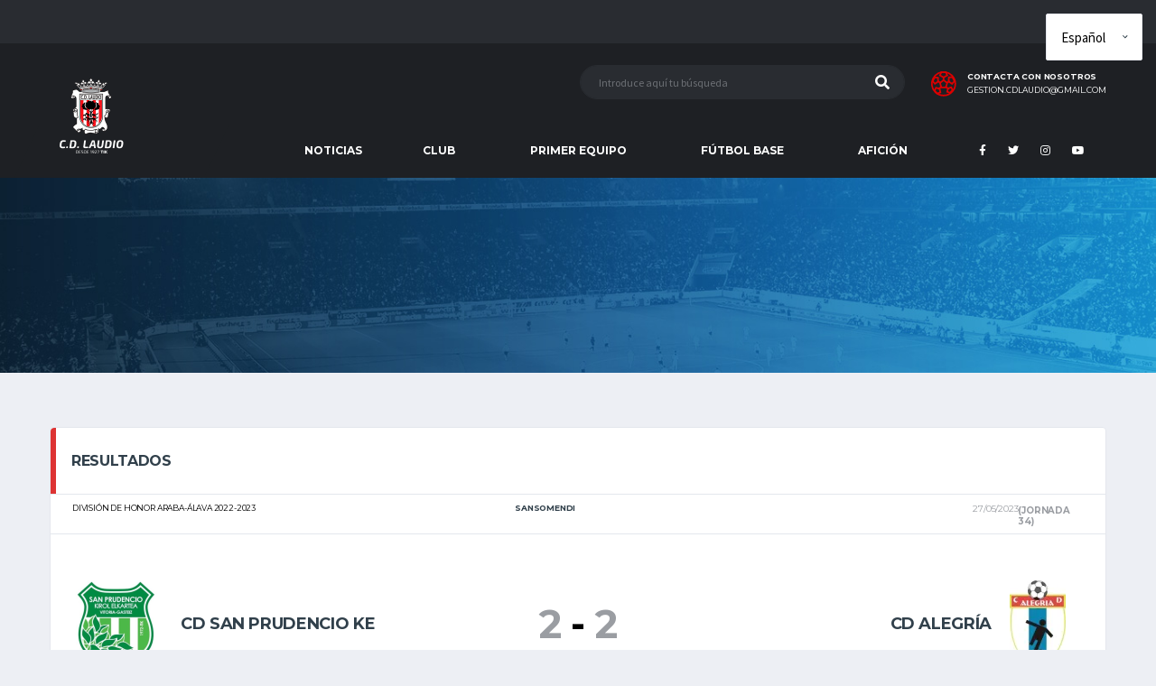

--- FILE ---
content_type: text/html; charset=UTF-8
request_url: https://clubdeportivolaudio.org/partidos/cd-san-prudencio-ke-vs-cd-alegria/
body_size: 12209
content:
<!DOCTYPE html>
<html lang="es" xmlns:og="http://opengraphprotocol.org/schema/" xmlns:fb="http://www.facebook.com/2008/fbml">
<head>
<!-- Global site tag (gtag.js) - Google Analytics -->
<script async src="https://www.googletagmanager.com/gtag/js?id=UA-147161020-1"></script>
<script>
window.dataLayer = window.dataLayer || [];
function gtag(){dataLayer.push(arguments);}
gtag('js', new Date());
gtag('config', 'UA-147161020-1');
</script>  
<meta charset="UTF-8">
<meta http-equiv="X-UA-Compatible" content="IE=edge">
<meta name="viewport" content="width=device-width, initial-scale=1, shrink-to-fit=no">
<link rel="profile" href="http://gmpg.org/xfn/11">
<title>CD SAN PRUDENCIO KE vs CD ALEGRÍA - Club Deportivo Laudio</title>
<!-- Jetpack Site Verification Tags -->
<meta name="google-site-verification" content="9IBWeWPz1V4arFDKUhclUtCVPPv_EQLVFRnj-LrSfi8" />
<script>window._wca = window._wca || [];</script>
<!-- This site is optimized with the Yoast SEO plugin v12.4 - https://yoast.com/wordpress/plugins/seo/ -->
<meta name="robots" content="max-snippet:-1, max-image-preview:large, max-video-preview:-1"/>
<link rel="canonical" href="https://clubdeportivolaudio.org/partidos/cd-san-prudencio-ke-vs-cd-alegria/" />
<meta property="og:locale" content="es_ES" />
<meta property="og:type" content="article" />
<meta property="og:title" content="CD SAN PRUDENCIO KE vs CD ALEGRÍA - Club Deportivo Laudio" />
<meta property="og:url" content="https://clubdeportivolaudio.org/partidos/cd-san-prudencio-ke-vs-cd-alegria/" />
<meta property="og:site_name" content="Club Deportivo Laudio" />
<meta name="twitter:card" content="summary_large_image" />
<meta name="twitter:title" content="CD SAN PRUDENCIO KE vs CD ALEGRÍA - Club Deportivo Laudio" />
<script type='application/ld+json' class='yoast-schema-graph yoast-schema-graph--main'>{"@context":"https://schema.org","@graph":[{"@type":"WebSite","@id":"https://clubdeportivolaudio.org/#website","url":"https://clubdeportivolaudio.org/","name":"Club Deportivo Laudio","potentialAction":{"@type":"SearchAction","target":"https://clubdeportivolaudio.org/?s={search_term_string}","query-input":"required name=search_term_string"}},{"@type":"WebPage","@id":"https://clubdeportivolaudio.org/partidos/cd-san-prudencio-ke-vs-cd-alegria/#webpage","url":"https://clubdeportivolaudio.org/partidos/cd-san-prudencio-ke-vs-cd-alegria/","inLanguage":"es","name":"CD SAN PRUDENCIO KE vs CD ALEGR\u00cdA - Club Deportivo Laudio","isPartOf":{"@id":"https://clubdeportivolaudio.org/#website"},"datePublished":"2023-05-27T14:00:53+00:00","dateModified":"2023-05-23T13:08:39+00:00"}]}</script>
<!-- / Yoast SEO plugin. -->
<link rel='dns-prefetch' href='//s0.wp.com' />
<link rel='dns-prefetch' href='//www.google.com' />
<link rel='dns-prefetch' href='//secure.gravatar.com' />
<link rel='dns-prefetch' href='//stats.wp.com' />
<link rel='dns-prefetch' href='//cdn.jsdelivr.net' />
<link rel='dns-prefetch' href='//fonts.googleapis.com' />
<link rel='dns-prefetch' href='//s.w.org' />
<link rel="alternate" type="application/rss+xml" title="Club Deportivo Laudio &raquo; Feed" href="https://clubdeportivolaudio.org/feed/" />
<link rel="alternate" type="application/rss+xml" title="Club Deportivo Laudio &raquo; RSS de los comentarios" href="https://clubdeportivolaudio.org/comments/feed/" />
<!-- <link rel='stylesheet' id='orgchart-style1-css'  href='https://clubdeportivolaudio.org/wp-content/plugins/simple-org-chart/css/jquery.jOrgChart.css?ver=5.2.21' type='text/css' media='all' /> -->
<!-- <link rel='stylesheet' id='orgchart-style2-css'  href='https://clubdeportivolaudio.org/wp-content/plugins/simple-org-chart/css/custom.css?ver=5.2.21' type='text/css' media='all' /> -->
<link rel="stylesheet" type="text/css" href="//clubdeportivolaudio.org/wp-content/cache/wpfc-minified/1zd1x7bc/9q74u.css" media="all"/>
<link rel='stylesheet' id='select2css-css'  href='//cdn.jsdelivr.net/npm/select2@4.1.0-beta.1/dist/css/select2.min.css?ver=1.0' type='text/css' media='all' />
<!-- <link rel='stylesheet' id='formidable-css'  href='https://clubdeportivolaudio.org/wp-content/plugins/formidable/css/formidableforms.css?ver=5301515' type='text/css' media='all' /> -->
<link rel="stylesheet" type="text/css" href="//clubdeportivolaudio.org/wp-content/cache/wpfc-minified/ky44gzcq/rhk4.css" media="all"/>
<link rel='stylesheet' id='wp-block-library-css'  href='https://c0.wp.com/c/5.2.21/wp-includes/css/dist/block-library/style.min.css' type='text/css' media='all' />
<!-- <link rel='stylesheet' id='wc-block-style-css'  href='https://clubdeportivolaudio.org/wp-content/plugins/woo-gutenberg-products-block/build/style.css?ver=2.4.4' type='text/css' media='all' /> -->
<!-- <link rel='stylesheet' id='contact-form-7-css'  href='https://clubdeportivolaudio.org/wp-content/plugins/contact-form-7/includes/css/styles.css?ver=5.1.4' type='text/css' media='all' /> -->
<link rel="stylesheet" type="text/css" href="//clubdeportivolaudio.org/wp-content/cache/wpfc-minified/jy7p8pit/dh412.css" media="all"/>
<link rel='stylesheet' id='dashicons-css'  href='https://c0.wp.com/c/5.2.21/wp-includes/css/dashicons.min.css' type='text/css' media='all' />
<!-- <link rel='stylesheet' id='sportspress-general-css'  href='//clubdeportivolaudio.org/wp-content/plugins/sportspress-pro/includes/sportspress/assets/css/sportspress.css?ver=2.6.20' type='text/css' media='all' /> -->
<!-- <link rel='stylesheet' id='sportspress-icons-css'  href='//clubdeportivolaudio.org/wp-content/plugins/sportspress-pro/includes/sportspress/assets/css/icons.css?ver=2.6.8' type='text/css' media='all' /> -->
<!-- <link rel='stylesheet' id='sportspress-league-menu-css'  href='//clubdeportivolaudio.org/wp-content/plugins/sportspress-pro/includes/sportspress-league-menu/css/sportspress-league-menu.css?ver=2.1.2' type='text/css' media='all' /> -->
<!-- <link rel='stylesheet' id='sportspress-event-statistics-css'  href='//clubdeportivolaudio.org/wp-content/plugins/sportspress-pro/includes/sportspress-match-stats/css/sportspress-match-stats.css?ver=2.2' type='text/css' media='all' /> -->
<!-- <link rel='stylesheet' id='sportspress-results-matrix-css'  href='//clubdeportivolaudio.org/wp-content/plugins/sportspress-pro/includes/sportspress-results-matrix/css/sportspress-results-matrix.css?ver=2.6.9' type='text/css' media='all' /> -->
<!-- <link rel='stylesheet' id='sportspress-sponsors-css'  href='//clubdeportivolaudio.org/wp-content/plugins/sportspress-pro/includes/sportspress-sponsors/css/sportspress-sponsors.css?ver=2.6.15' type='text/css' media='all' /> -->
<!-- <link rel='stylesheet' id='sportspress-timelines-css'  href='//clubdeportivolaudio.org/wp-content/plugins/sportspress-pro/includes/sportspress-timelines/css/sportspress-timelines.css?ver=2.6' type='text/css' media='all' /> -->
<!-- <link rel='stylesheet' id='sportspress-tournaments-css'  href='//clubdeportivolaudio.org/wp-content/plugins/sportspress-pro/includes/sportspress-tournaments/css/sportspress-tournaments.css?ver=2.6.21' type='text/css' media='all' /> -->
<!-- <link rel='stylesheet' id='sportspress-tournaments-ltr-css'  href='//clubdeportivolaudio.org/wp-content/plugins/sportspress-pro/includes/sportspress-tournaments/css/sportspress-tournaments-ltr.css?ver=2.6.21' type='text/css' media='all' /> -->
<!-- <link rel='stylesheet' id='jquery-bracket-css'  href='//clubdeportivolaudio.org/wp-content/plugins/sportspress-pro/includes/sportspress-tournaments/css/jquery.bracket.min.css?ver=0.11.0' type='text/css' media='all' /> -->
<!-- <link rel='stylesheet' id='sportspress-twitter-css'  href='//clubdeportivolaudio.org/wp-content/plugins/sportspress-pro/includes/sportspress-twitter/css/sportspress-twitter.css?ver=2.1.2' type='text/css' media='all' /> -->
<!-- <link rel='stylesheet' id='sportspress-user-scores-css'  href='//clubdeportivolaudio.org/wp-content/plugins/sportspress-pro/includes/sportspress-user-scores/css/sportspress-user-scores.css?ver=2.3' type='text/css' media='all' /> -->
<link rel="stylesheet" type="text/css" href="//clubdeportivolaudio.org/wp-content/cache/wpfc-minified/eg3639ig/dh412.css" media="all"/>
<style id='woocommerce-inline-inline-css' type='text/css'>
.woocommerce form .form-row .required { visibility: visible; }
</style>
<!-- <link rel='stylesheet' id='wc-gateway-ppec-frontend-css'  href='https://clubdeportivolaudio.org/wp-content/plugins/woocommerce-gateway-paypal-express-checkout/assets/css/wc-gateway-ppec-frontend.css?ver=5.2.21' type='text/css' media='all' /> -->
<!-- <link rel='stylesheet' id='bootstrap-css'  href='https://clubdeportivolaudio.org/wp-content/themes/alchemists/assets/vendor/bootstrap/css/bootstrap.min.css?ver=4.3.1' type='text/css' media='all' /> -->
<!-- <link rel='stylesheet' id='fontawesome-css'  href='https://clubdeportivolaudio.org/wp-content/themes/alchemists/assets/fonts/font-awesome/css/all.min.css?ver=5.10.1' type='text/css' media='all' /> -->
<!-- <link rel='stylesheet' id='fontawesome-v4-shims-css'  href='https://clubdeportivolaudio.org/wp-content/themes/alchemists/assets/fonts/font-awesome/css/v4-shims.min.css?ver=5.10.1' type='text/css' media='all' /> -->
<!-- <link rel='stylesheet' id='simpleicons-css'  href='https://clubdeportivolaudio.org/wp-content/themes/alchemists/assets/fonts/simple-line-icons/css/simple-line-icons.css?ver=2.4.0' type='text/css' media='all' /> -->
<!-- <link rel='stylesheet' id='magnificpopup-css'  href='https://clubdeportivolaudio.org/wp-content/themes/alchemists/assets/vendor/magnific-popup/dist/magnific-popup.css?ver=1.1.0' type='text/css' media='all' /> -->
<!-- <link rel='stylesheet' id='slick-css'  href='https://clubdeportivolaudio.org/wp-content/themes/alchemists/assets/vendor/slick/slick.css?ver=1.9.0' type='text/css' media='all' /> -->
<!-- <link rel='stylesheet' id='alchemists-style-css'  href='https://clubdeportivolaudio.org/wp-content/themes/alchemists/assets/css/style-soccer.css?ver=3.3.0' type='text/css' media='all' /> -->
<!-- <link rel='stylesheet' id='alchemists-parent-info-css'  href='https://clubdeportivolaudio.org/wp-content/themes/alchemists/style.css?ver=3.3.0' type='text/css' media='all' /> -->
<!-- <link rel='stylesheet' id='woocommerce-css'  href='https://clubdeportivolaudio.org/wp-content/themes/alchemists/assets/css/woocommerce-soccer.css?ver=5.2.21' type='text/css' media='all' /> -->
<!-- <link rel='stylesheet' id='alchemists-sportspress-css'  href='https://clubdeportivolaudio.org/wp-content/themes/alchemists/assets/css/sportspress-soccer.css?ver=3.3.0' type='text/css' media='all' /> -->
<link rel="stylesheet" type="text/css" href="//clubdeportivolaudio.org/wp-content/cache/wpfc-minified/894t3c0k/dh40n.css" media="all"/>
<link rel='stylesheet' id='alchemists-fonts-css'  href='https://fonts.googleapis.com/css?family=Source+Sans+Pro:400,700%7CMontserrat:400,700&#038;subset=latin,latin-ext' type='text/css' media='all' />
<!--[if lt IE 9]>
<link rel='stylesheet' id='vc_lte_ie9-css'  href='https://clubdeportivolaudio.org/wp-content/plugins/js_composer/assets/css/vc_lte_ie9.min.css?ver=6.0.5' type='text/css' media='screen' />
<![endif]-->
<!-- <link rel='stylesheet' id='df-compiled-css'  href='https://clubdeportivolaudio.org/wp-content/uploads/wp-scss-cache/df-compiled.css?ver=1686761669' type='text/css' media='all' /> -->
<!-- <link rel='stylesheet' id='df-compiled-woocommerce-css'  href='https://clubdeportivolaudio.org/wp-content/uploads/wp-scss-cache/df-compiled-woocommerce.css?ver=1686761669' type='text/css' media='all' /> -->
<!-- <link rel='stylesheet' id='df-compiled-sportspress-css'  href='https://clubdeportivolaudio.org/wp-content/uploads/wp-scss-cache/df-compiled-sportspress.css?ver=1686761670' type='text/css' media='all' /> -->
<!-- <link rel='stylesheet' id='alchemists-child-css'  href='https://clubdeportivolaudio.org/wp-content/themes/alchemists-hijo/style.css?ver=3.3.0' type='text/css' media='all' /> -->
<link rel="stylesheet" type="text/css" href="//clubdeportivolaudio.org/wp-content/cache/wpfc-minified/mlewfayg/dh4a3.css" media="all"/>
<link rel='stylesheet' id='redux-google-fonts-alchemists_data-css'  href='https://fonts.googleapis.com/css?family=Montserrat&#038;ver=1758269927' type='text/css' media='all' />
<link rel='stylesheet' id='jetpack_css-css'  href='https://c0.wp.com/p/jetpack/7.7.6/css/jetpack.css' type='text/css' media='all' />
<script>if (document.location.protocol != "https:") {document.location = document.URL.replace(/^http:/i, "https:");}</script><style type="text/css"></style><script type='text/javascript' src='https://c0.wp.com/c/5.2.21/wp-includes/js/jquery/jquery.js'></script>
<script type='text/javascript' src='https://c0.wp.com/c/5.2.21/wp-includes/js/jquery/jquery-migrate.min.js'></script>
<script type='text/javascript'>
/* <![CDATA[ */
var simpleLikes = {"ajaxurl":"https:\/\/clubdeportivolaudio.org\/wp-admin\/admin-ajax.php","like":"Like","unlike":"Unlike"};
/* ]]> */
</script>
<script src='//clubdeportivolaudio.org/wp-content/cache/wpfc-minified/q95xx8ma/dh412.js' type="text/javascript"></script>
<!-- <script type='text/javascript' src='https://clubdeportivolaudio.org/wp-content/plugins/alc-advanced-posts/post-like-system/js/simple-likes-public.js?ver=0.5'></script> -->
<!-- <script type='text/javascript' src='https://clubdeportivolaudio.org/wp-content/plugins/sportspress-pro/includes/sportspress-facebook/js/sportspress-facebook-sdk.js?ver=2.11'></script> -->
<!-- <script type='text/javascript' src='https://clubdeportivolaudio.org/wp-content/plugins/sportspress-pro/includes/sportspress-tournaments/js/jquery.bracket.min.js?ver=0.11.0'></script> -->
<script type='text/javascript' src='https://c0.wp.com/p/woocommerce/3.7.3/assets/js/jquery-blockui/jquery.blockUI.min.js'></script>
<script type='text/javascript'>
/* <![CDATA[ */
var wc_add_to_cart_params = {"ajax_url":"\/wp-admin\/admin-ajax.php","wc_ajax_url":"\/?wc-ajax=%%endpoint%%","i18n_view_cart":"Ver carrito","cart_url":"https:\/\/clubdeportivolaudio.org\/palmaresyrecords\/","is_cart":"","cart_redirect_after_add":"yes"};
/* ]]> */
</script>
<script type='text/javascript' src='https://c0.wp.com/p/woocommerce/3.7.3/assets/js/frontend/add-to-cart.min.js'></script>
<script src='//clubdeportivolaudio.org/wp-content/cache/wpfc-minified/jz964ead/dh412.js' type="text/javascript"></script>
<!-- <script type='text/javascript' src='https://clubdeportivolaudio.org/wp-content/plugins/js_composer/assets/js/vendors/woocommerce-add-to-cart.js?ver=6.0.5'></script> -->
<script async type='text/javascript' src='https://stats.wp.com/s-202605.js'></script>
<link rel='https://api.w.org/' href='https://clubdeportivolaudio.org/wp-json/' />
<link rel="EditURI" type="application/rsd+xml" title="RSD" href="https://clubdeportivolaudio.org/xmlrpc.php?rsd" />
<link rel="wlwmanifest" type="application/wlwmanifest+xml" href="https://clubdeportivolaudio.org/wp-includes/wlwmanifest.xml" /> 
<meta name="generator" content="WordPress 5.2.21" />
<meta name="generator" content="SportsPress 2.6.20" />
<meta name="generator" content="SportsPress Pro 2.6.21" />
<meta name="generator" content="WooCommerce 3.7.3" />
<link rel="alternate" type="application/json+oembed" href="https://clubdeportivolaudio.org/wp-json/oembed/1.0/embed?url=https%3A%2F%2Fclubdeportivolaudio.org%2Fpartidos%2Fcd-san-prudencio-ke-vs-cd-alegria%2F" />
<link rel="alternate" type="text/xml+oembed" href="https://clubdeportivolaudio.org/wp-json/oembed/1.0/embed?url=https%3A%2F%2Fclubdeportivolaudio.org%2Fpartidos%2Fcd-san-prudencio-ke-vs-cd-alegria%2F&#038;format=xml" />
<meta name="referrer" content="always"/>
<link rel='dns-prefetch' href='//v0.wordpress.com'/>
<link rel='dns-prefetch' href='//c0.wp.com'/>
<link rel='dns-prefetch' href='//i0.wp.com'/>
<link rel='dns-prefetch' href='//i1.wp.com'/>
<link rel='dns-prefetch' href='//i2.wp.com'/>
<style type='text/css'>img#wpstats{display:none}</style><!-- Dynamic CSS--><style type="text/css">
.site-content { padding-top:30px; padding-bottom:30px}@media (min-width: 768px) {.site-content { padding-top:60px; padding-bottom:60px}}@media (min-width: 992px) {.site-content { padding-top:60px; padding-bottom:60px}}</style>
<link rel="canonical" href="https://clubdeportivolaudio.org/partidos/cd-san-prudencio-ke-vs-cd-alegria/" />	<noscript><style>.woocommerce-product-gallery{ opacity: 1 !important; }</style></noscript>
<style type="text/css" id="breadcrumb-trail-css">.breadcrumbs .trail-browse,.breadcrumbs .trail-items,.breadcrumbs .trail-items li {display: inline-block;margin:0;padding: 0;border:none;background:transparent;text-indent: 0;}.breadcrumbs .trail-browse {font-size: inherit;font-style:inherit;font-weight: inherit;color: inherit;}.breadcrumbs .trail-items {list-style: none;}.trail-items li::after {content: "\002F";padding: 0 0.5em;}.trail-items li:last-of-type::after {display: none;}</style>
<meta name="generator" content="Powered by WPBakery Page Builder - drag and drop page builder for WordPress."/>
<link rel="icon" href="https://clubdeportivolaudio.org/wp-content/uploads/2019/10/favicon.ico" sizes="32x32" />
<link rel="icon" href="https://clubdeportivolaudio.org/wp-content/uploads/2019/10/favicon.ico" sizes="192x192" />
<link rel="apple-touch-icon-precomposed" href="https://clubdeportivolaudio.org/wp-content/uploads/2019/10/favicon.ico" />
<meta name="msapplication-TileImage" content="https://clubdeportivolaudio.org/wp-content/uploads/2019/10/favicon.ico" />
<style type="text/css" id="wp-custom-css">
.grecaptcha-badge {
opacity: 0;
visibility: hidden;
}			</style>
<style type="text/css" title="dynamic-css" class="options-output">.hero-unit{background-color:#27313b;background-repeat:no-repeat;background-size:cover;background-attachment:inherit;background-position:center top;background-image:url('https://clubdeportivolaudio.org/wp-content/themes/alchemists/assets/images/header_bg.jpg');}.nav-account .nav-account__item.has-children::after{color:transparent;}.main-nav__list > li.menu-item-has-children > a::after{color:transparent;}</style><noscript><style> .wpb_animate_when_almost_visible { opacity: 1; }</style></noscript></head>
<body class="sp_event-template-default single single-sp_event postid-15393 theme-alchemists sportspress sportspress-page sp-has-results sp-performance-sections--1 woocommerce-no-js template-soccer wpb-js-composer js-comp-ver-6.0.5 vc_non_responsive elementor-default elementor-kit-15492">
<div class="site-wrapper clearfix">
<div class="site-overlay"></div>
<!-- Header
================================================== -->
<!-- Header Mobile -->
<div class="header-mobile clearfix" id="header-mobile">
<div class="header-mobile__logo">
<a href="https://clubdeportivolaudio.org/" rel="home">
<img src="https://clubdeportivolaudio.org/wp-content/uploads/2023/06/22.png"  srcset="https://clubdeportivolaudio.org/wp-content/uploads/2023/06/22.png 2x"  class="header-mobile__logo-img" alt="Club Deportivo Laudio">
</a>
</div>
<div class="header-mobile__inner">
<a id="header-mobile__toggle" class="burger-menu-icon" href="#"><span class="burger-menu-icon__line"></span></a>
<span class="header-mobile__search-icon" id="header-mobile__search-icon"></span>
</div>
</div>
<!-- Header Mobile / End -->
<!-- Header Desktop -->
<header class="header">
<!-- Header Top Bar -->
<div class="header__top-bar clearfix">
<div class="container">
</div>
</div>
<!-- Header Top Bar / End -->
<!-- Header Secondary -->
<div class="header__secondary">
<div class="container">
<!-- Header Search Form -->
<div class="header-search-form">
<form action="https://clubdeportivolaudio.org/" id="mobile-search-form" class="search-form">
<input type="text" class="form-control header-mobile__search-control" name="s" value="" placeholder="Introduce aquí tu búsqueda">
<button type="submit" class="header-mobile__search-submit"><i class="fa fa-search"></i></button>
</form>
</div>
<!-- Header Search Form / End -->
<ul class="info-block info-block--header">
<li class="info-block__item info-block__item--contact-secondary">
<svg role="img" class="df-icon df-icon--soccer-ball">
<use xlink:href="https://clubdeportivolaudio.org/wp-content/themes/alchemists/assets/images/icons-soccer.svg#soccer-ball"/>
</svg>
<h6 class="info-block__heading">CONTACTA CON NOSOTROS</h6>
<a class="info-block__link" href="mailto:gestion.cdlaudio@gmail.com">gestion.cdlaudio@gmail.com</a>
</li>
</ul>
</div>
</div>
<!-- Header Secondary / End -->
<!-- Header Primary -->
<div class="header__primary">
<div class="container">
<div class="header__primary-inner">
<!-- Header Logo -->
<div class="header-logo">
<a href="https://clubdeportivolaudio.org/" rel="home">
<img src="https://clubdeportivolaudio.org/wp-content/uploads/2023/06/22.png"  srcset="https://clubdeportivolaudio.org/wp-content/uploads/2023/06/22.png 2x"  class="header-logo__img" alt="Club Deportivo Laudio">
</a>
</div>
<!-- Header Logo / End -->
<!-- Main Navigation -->
<nav class="main-nav clearfix">
<ul id="menu-menu-principal" class="main-nav__list"><li id="menu-item-589" class="menu-item menu-item-type-post_type menu-item-object-page no-mega-menu"><a class="menu-item-link"  href="https://clubdeportivolaudio.org/noticias/">NOTICIAS</a></li>
<li id="menu-item-1149" class="menu-item menu-item-type-custom menu-item-object-custom menu-item-has-children has-mega-menu"><a class="menu-item-link"  href="#">CLUB</a>
<ul class="main-nav__sub-0 megamenu-item megamenu-col-3">
<li id="menu-item-1151" class="menu-item menu-item-type-custom menu-item-object-custom menu-item-has-children megamenu-item megamenu-col-3"><div class="main-nav__title">Historia</div>
<ul class="main-nav__sub-1 megamenu-item megamenu-col-3">
<li id="menu-item-6310" class="menu-item menu-item-type-post_type menu-item-object-page"><a class="menu-item-link"  href="https://clubdeportivolaudio.org/el-club/nuestra-historia/">Nuestra historia</a></li>
<li id="menu-item-4396" class="menu-item menu-item-type-post_type menu-item-object-page"><a class="menu-item-link"  href="https://clubdeportivolaudio.org/el-club/presidentes-del-club-deportivo-laudio/">Presidentes</a></li>
<li id="menu-item-4456" class="menu-item menu-item-type-post_type menu-item-object-page"><a class="menu-item-link"  href="https://clubdeportivolaudio.org/el-club/entrenadores/">Entrenadores</a></li>
<li id="menu-item-1199" class="nmr-administrator menu-item menu-item-type-post_type menu-item-object-page"><a class="menu-item-link"  href="https://clubdeportivolaudio.org/pagar/">Palmarés y récords</a></li>
</ul>
</li>
<li id="menu-item-15761" class="menu-item menu-item-type-post_type menu-item-object-page menu-item-has-children megamenu-item megamenu-col-3"><div class="main-nav__title">EL CLUB</div>
<ul class="main-nav__sub-1 megamenu-item megamenu-col-3">
<li id="menu-item-15762" class="menu-item menu-item-type-post_type menu-item-object-page"><a class="menu-item-link"  href="https://clubdeportivolaudio.org/organigrama/">ORGANIGRAMA</a></li>
<li id="menu-item-16126" class="menu-item menu-item-type-post_type menu-item-object-page"><a class="menu-item-link"  href="https://clubdeportivolaudio.org/datos-del-club/">Datos del club</a></li>
<li id="menu-item-16098" class="menu-item menu-item-type-post_type menu-item-object-page"><a class="menu-item-link"  href="https://clubdeportivolaudio.org/el-escudo/">EL ESCUDO</a></li>
</ul>
</li>
<li id="menu-item-1154" class="menu-item menu-item-type-post_type menu-item-object-page menu-item-has-children megamenu-item megamenu-col-3"><div class="main-nav__title">Instalaciones</div>
<ul class="main-nav__sub-1 megamenu-item megamenu-col-3">
<li id="menu-item-15717" class="menu-item menu-item-type-post_type menu-item-object-page"><a class="menu-item-link"  href="https://clubdeportivolaudio.org/instalaciones/ellakuri/">ELLAKURI</a></li>
<li id="menu-item-15748" class="menu-item menu-item-type-post_type menu-item-object-page"><a class="menu-item-link"  href="https://clubdeportivolaudio.org/instalaciones/altzarrate/">ALTZARRATE</a></li>
</ul>
</li>
</ul>
</li>
<li id="menu-item-1133" class="menu-item menu-item-type-custom menu-item-object-custom menu-item-has-children has-mega-menu"><a class="menu-item-link"  href="#">PRIMER EQUIPO</a>
<ul class="main-nav__sub-0 megamenu-item megamenu-col-3">
<li id="menu-item-16146" class="menu-item menu-item-type-post_type menu-item-object-page menu-item-has-children megamenu-item megamenu-col-3"><div class="main-nav__title">PLANTILLA</div>
<ul class="main-nav__sub-1 megamenu-item megamenu-col-3">
<li id="menu-item-16143" class="menu-item menu-item-type-post_type menu-item-object-page"><a class="menu-item-link"  href="https://clubdeportivolaudio.org/jugadores/">Jugadores</a></li>
<li id="menu-item-16154" class="menu-item menu-item-type-post_type menu-item-object-page"><a class="menu-item-link"  href="https://clubdeportivolaudio.org/plantilla/cuerpo-tecnico/">CUERPO TÉCNICO</a></li>
</ul>
</li>
<li id="menu-item-15769" class="menu-item menu-item-type-post_type menu-item-object-page menu-item-has-children megamenu-item megamenu-col-3"><div class="main-nav__title">COMPETICIÓN</div>
<ul class="main-nav__sub-1 megamenu-item megamenu-col-3">
<li id="menu-item-17232" class="menu-item menu-item-type-post_type menu-item-object-sp_calendar"><a class="menu-item-link"  href="https://clubdeportivolaudio.org/calendarios/calendario-division-de-honor/">CALENDARIO</a></li>
<li id="menu-item-17724" class="menu-item menu-item-type-post_type menu-item-object-page"><a class="menu-item-link"  href="https://clubdeportivolaudio.org/competiciones/resultados/">RESULTADOS</a></li>
<li id="menu-item-17233" class="menu-item menu-item-type-post_type menu-item-object-sp_table"><a class="menu-item-link"  href="https://clubdeportivolaudio.org/tablas-liga/division-de-honor/">CLASIFICACIÓN</a></li>
</ul>
</li>
<li id="menu-item-16467" class="menu-item menu-item-type-post_type menu-item-object-page menu-item-has-children megamenu-item megamenu-col-3"><div class="main-nav__title">PRETEMPORADA</div>
<ul class="main-nav__sub-1 megamenu-item megamenu-col-3">
<li id="menu-item-24285" class="menu-item menu-item-type-post_type menu-item-object-page"><a class="menu-item-link"  href="https://clubdeportivolaudio.org/competiciones/pretemporada/amistosos/">AMISTOSOS</a></li>
</ul>
</li>
</ul>
</li>
<li id="menu-item-16032" class="menu-item menu-item-type-custom menu-item-object-custom menu-item-has-children has-mega-menu"><a class="menu-item-link"  href="#">FÚTBOL BASE</a>
<ul class="main-nav__sub-0 megamenu-item megamenu-col-3">
<li id="menu-item-15795" class="menu-item menu-item-type-post_type menu-item-object-page menu-item-has-children megamenu-item megamenu-col-3"><div class="main-nav__title">FÚTBOL FEDERADO</div>
<ul class="main-nav__sub-1 megamenu-item megamenu-col-3">
<li id="menu-item-17326" class="menu-item menu-item-type-post_type menu-item-object-page"><a class="menu-item-link"  href="https://clubdeportivolaudio.org/juvenil/liga-nacional-juvenil/">LIGA NACIONAL JUVENIL</a></li>
<li id="menu-item-17744" class="menu-item menu-item-type-post_type menu-item-object-page"><a class="menu-item-link"  href="https://clubdeportivolaudio.org/futbol-base/juvenil-de-honor/">JUVENIL DE HONOR</a></li>
<li id="menu-item-24899" class="menu-item menu-item-type-post_type menu-item-object-page"><a class="menu-item-link"  href="https://clubdeportivolaudio.org/futbol-base/primera-juvenil-c/">PRIMERA JUVENIL</a></li>
<li id="menu-item-17349" class="menu-item menu-item-type-post_type menu-item-object-page"><a class="menu-item-link"  href="https://clubdeportivolaudio.org/cadete/cadete-de-honor/">CADETE DE HONOR</a></li>
<li id="menu-item-17402" class="menu-item menu-item-type-post_type menu-item-object-page"><a class="menu-item-link"  href="https://clubdeportivolaudio.org/cadete/primera-cadete/">PRIMERA CADETE</a></li>
<li id="menu-item-21023" class="menu-item menu-item-type-post_type menu-item-object-page"><a class="menu-item-link"  href="https://clubdeportivolaudio.org/futbol-base/segunda-cadete-c/">SEGUNDA CADETE</a></li>
</ul>
</li>
<li id="menu-item-12956" class="menu-item menu-item-type-post_type menu-item-object-page megamenu-item megamenu-col-3"><div class="main-nav__title">FÚTBOL ESCOLAR</div></li>
<li id="menu-item-16459" class="menu-item menu-item-type-post_type menu-item-object-page menu-item-has-children megamenu-item megamenu-col-3"><div class="main-nav__title">INFORMACIÓN GENERAL</div>
<ul class="main-nav__sub-1 megamenu-item megamenu-col-3">
<li id="menu-item-16455" class="menu-item menu-item-type-post_type menu-item-object-page"><a class="menu-item-link"  href="https://clubdeportivolaudio.org/futbol-base/organigrama/">ORGANIGRAMA</a></li>
<li id="menu-item-6222" class="menu-item menu-item-type-post_type menu-item-object-page"><a class="menu-item-link"  href="https://clubdeportivolaudio.org/partidos/">HORARIOS</a></li>
<li id="menu-item-24048" class="menu-item menu-item-type-post_type menu-item-object-page"><a class="menu-item-link"  href="https://clubdeportivolaudio.org/juega-en-el-club-deportivo-laudio-inscripciones/">JUEGA EN EL CLUB DEPORTIVO LAUDIO – INSCRIPCIONES</a></li>
</ul>
</li>
</ul>
</li>
<li id="menu-item-16192" class="menu-item menu-item-type-post_type menu-item-object-page menu-item-has-children has-mega-menu"><a class="menu-item-link"  href="https://clubdeportivolaudio.org/aficion/">AFICIÓN</a>
<ul class="main-nav__sub-0 megamenu-item megamenu-col-1">
<li id="menu-item-16196" class="menu-item menu-item-type-post_type menu-item-object-page menu-item-has-children megamenu-item megamenu-col-1"><div class="main-nav__title">LAUDIOZALEAK</div>
<ul class="main-nav__sub-1 megamenu-item megamenu-col-1">
<li id="menu-item-10813" class="menu-item menu-item-type-post_type menu-item-object-page"><a class="menu-item-link"  href="https://clubdeportivolaudio.org/socios/">HAZTE SOCIO</a></li>
<li id="menu-item-18921" class="menu-item menu-item-type-post_type menu-item-object-page"><a class="menu-item-link"  href="https://clubdeportivolaudio.org/productos-oficiales/">PRODUCTOS OFICIALES</a></li>
<li id="menu-item-16193" class="menu-item menu-item-type-post_type menu-item-object-page"><a class="menu-item-link"  href="https://clubdeportivolaudio.org/decalogo-del-buen-aficionado/">Decálogo del buen aficionado</a></li>
</ul>
</li>
</ul>
</li>
</ul>
<!-- Social Links -->
<ul class="social-links social-links--inline social-links--main-nav">
<li class="social-links__item"><a href="https://es-es.facebook.com/clubdeportivolaudio" class="social-links__link" data-toggle="tooltip" data-placement="bottom" title="Facebook" target="_blank"><i class="fa fa-facebook"></i></a></li><li class="social-links__item"><a href="https://twitter.com/cd_laudio" class="social-links__link" data-toggle="tooltip" data-placement="bottom" title="Twitter" target="_blank"><i class="fa fa-twitter"></i></a></li><li class="social-links__item"><a href="https://www.instagram.com/cd_laudio/" class="social-links__link" data-toggle="tooltip" data-placement="bottom" title="Instagram" target="_blank"><i class="fa fa-instagram"></i></a></li><li class="social-links__item"><a href="https://www.youtube.com/@cdlaudiocanaloficial" class="social-links__link" data-toggle="tooltip" data-placement="bottom" title="YouTube" target="_blank"><i class="fa fa-youtube"></i></a></li>					</ul>
<!-- Social Links / End -->
</nav>
<!-- Main Navigation / End -->
</div>
</div>
</div>
<!-- Header Primary / End -->
</header>
<!-- Header / End -->
<!-- Page Heading
================================================== -->
<div class="page-heading page-heading--no-bg" >
<div class="container">
<div class="row">
<div class="col-lg-10 offset-lg-1">
</div>
</div>
</div>
</div>
<div class="site-content " id="content">
<div class="container">
<div class="row">
<div id="primary" class="content-area col-lg-12">
<main id="main" class="site-main">
<div id="post-15393" class="post-15393 sp_event type-sp_event status-publish hentry sp_league-division-de-honor-araba-alava sp_season-2022-2023 sp_venue-sansomendi">
<div class="entry-content">
<div class="sp-section-content sp-section-content-logos">
<div class="card">
<div class="card__header">
<h4>Resultados</h4>
</div>
<div class="card__content">
<!-- Game Result -->
<div class="game-result">
<section class="game-result__section pt-0">
<header class="game-result__header game-result__header--alt">
<span class="game-result__league">
División de Honor Araba-Álava
2022-2023							
</span>
<h3 class="game-result__title">
SANSOMENDI							</h3>
<time class="game-result__date" datetime="2023-05-27 16:00:53">
27/05/2023					</time>
<div class="game-result__matchday">(Jornada 34)</div>
</header>
<!-- Team Logos + Game Result -->
<div class="game-result__content">
<div class="game-result__team game-result__team--odd"><figure class="game-result__team-logo"><a href="https://clubdeportivolaudio.org/clubes/san-prudencio/" title="CD SAN PRUDENCIO KE"><img width="100" height="100" src="https://i0.wp.com/clubdeportivolaudio.org/wp-content/uploads/2018/08/980F53C3-329E-455B-B0F5-26D8DEB965C0.png?fit=100%2C100&amp;ssl=1" class="attachment-alchemists_team-logo-fit size-alchemists_team-logo-fit wp-post-image" alt="San Prudencio" srcset="https://i0.wp.com/clubdeportivolaudio.org/wp-content/uploads/2018/08/980F53C3-329E-455B-B0F5-26D8DEB965C0.png?w=348&amp;ssl=1 348w, https://i0.wp.com/clubdeportivolaudio.org/wp-content/uploads/2018/08/980F53C3-329E-455B-B0F5-26D8DEB965C0.png?resize=300%2C300&amp;ssl=1 300w, https://i0.wp.com/clubdeportivolaudio.org/wp-content/uploads/2018/08/980F53C3-329E-455B-B0F5-26D8DEB965C0.png?resize=100%2C100&amp;ssl=1 100w, https://i0.wp.com/clubdeportivolaudio.org/wp-content/uploads/2018/08/980F53C3-329E-455B-B0F5-26D8DEB965C0.png?resize=150%2C150&amp;ssl=1 150w, https://i0.wp.com/clubdeportivolaudio.org/wp-content/uploads/2018/08/980F53C3-329E-455B-B0F5-26D8DEB965C0.png?resize=128%2C128&amp;ssl=1 128w, https://i0.wp.com/clubdeportivolaudio.org/wp-content/uploads/2018/08/980F53C3-329E-455B-B0F5-26D8DEB965C0.png?resize=32%2C32&amp;ssl=1 32w, https://i0.wp.com/clubdeportivolaudio.org/wp-content/uploads/2018/08/980F53C3-329E-455B-B0F5-26D8DEB965C0.png?resize=80%2C80&amp;ssl=1 80w, https://i0.wp.com/clubdeportivolaudio.org/wp-content/uploads/2018/08/980F53C3-329E-455B-B0F5-26D8DEB965C0.png?resize=70%2C70&amp;ssl=1 70w, https://i0.wp.com/clubdeportivolaudio.org/wp-content/uploads/2018/08/980F53C3-329E-455B-B0F5-26D8DEB965C0.png?resize=40%2C40&amp;ssl=1 40w" sizes="(max-width: 100px) 100vw, 100px" /></a></figure><div class="game-result__team-info"><h5 class="game-result__team-name">CD SAN PRUDENCIO KE</h5><div class="game-result__team-desc"></div></div></div><div class="game-result__team game-result__team--even"><figure class="game-result__team-logo"><a href="https://clubdeportivolaudio.org/clubes/alegria/" title="CD ALEGRÍA"><img width="62" height="100" src="https://i1.wp.com/clubdeportivolaudio.org/wp-content/uploads/2018/08/AEAF29A4-9971-4632-8B94-A1AFCD1F95CF.jpeg?fit=62%2C100&amp;ssl=1" class="attachment-alchemists_team-logo-fit size-alchemists_team-logo-fit wp-post-image" alt="Alegria" srcset="https://i1.wp.com/clubdeportivolaudio.org/wp-content/uploads/2018/08/AEAF29A4-9971-4632-8B94-A1AFCD1F95CF.jpeg?w=114&amp;ssl=1 114w, https://i1.wp.com/clubdeportivolaudio.org/wp-content/uploads/2018/08/AEAF29A4-9971-4632-8B94-A1AFCD1F95CF.jpeg?resize=79%2C128&amp;ssl=1 79w, https://i1.wp.com/clubdeportivolaudio.org/wp-content/uploads/2018/08/AEAF29A4-9971-4632-8B94-A1AFCD1F95CF.jpeg?resize=20%2C32&amp;ssl=1 20w, https://i1.wp.com/clubdeportivolaudio.org/wp-content/uploads/2018/08/AEAF29A4-9971-4632-8B94-A1AFCD1F95CF.jpeg?resize=43%2C70&amp;ssl=1 43w, https://i1.wp.com/clubdeportivolaudio.org/wp-content/uploads/2018/08/AEAF29A4-9971-4632-8B94-A1AFCD1F95CF.jpeg?resize=62%2C100&amp;ssl=1 62w" sizes="(max-width: 62px) 100vw, 62px" /></a></figure><div class="game-result__team-info"><h5 class="game-result__team-name">CD ALEGRÍA</h5><div class="game-result__team-desc"></div></div></div>
<!-- Game Score -->
<div class="game-result__score-wrap">
<div class="game-result__score game-result__score--lg">
<!-- 1st Team -->
<span class="game-result__score-result game-result__score-result--loser">
2								</span>
<!-- 1st Team / End -->
<span class="game-result__score-dash">-</span>
<!-- 2nd Team -->
<span class="game-result__score-result game-result__score-result--loser">
2								</span>
<!-- 2nd Team / End -->
</div>
<div class="game-result__score-label">
Resultado final						</div>
</div>
<!-- Game Score / End -->
</div>
<!-- Team Logos + Game Result / End -->
</section>
</div>
<!-- Game Result / End -->
</div>
</div>
</div><div class="sp-section-content sp-section-content-officials"></div><div class="sp-section-content sp-section-content-content"></div><div class="sp-section-content sp-section-content-performance">		<div class="sp-event-performance-tables sp-event-performance-teams">
<div class="card card--has-table sp-template sp-template-event-performance sp-template-event-performance-icons">
<header class="card__header">
<h4 class="sp-table-caption">CD SAN PRUDENCIO KE</h4>
</header>
<div class="card__content">
<div class="sp-table-wrapper">
<div class="table-responsive">
<table class="table sp-event-performance sp-data-table">
<thead>
<tr>
</tr>
</thead>
<tbody>
<tr class="sp-total-row odd">
<td class="sp-performance-icons" colspan="2"></td>								</tr>
</tbody>
</table>
</div>
</div>
</div>
</div>
<div class="card card--has-table sp-template sp-template-event-performance sp-template-event-performance-icons">
<header class="card__header">
<h4 class="sp-table-caption">CD ALEGRÍA</h4>
</header>
<div class="card__content">
<div class="sp-table-wrapper">
<div class="table-responsive">
<table class="table sp-event-performance sp-data-table">
<thead>
<tr>
</tr>
</thead>
<tbody>
<tr class="sp-total-row odd">
<td class="sp-performance-icons" colspan="2"></td>								</tr>
</tbody>
</table>
</div>
</div>
</div>
</div>		</div><!-- .sp-event-performance-tables -->
</div><div class="sp-section-content sp-section-content-video"></div><div class="sp-section-content sp-section-content-timeline"></div><div class="sp-section-content sp-section-content-past_meetings">
<div class="card card--no-paddings">
<header class="card__header"><h4 class="sp-table-caption">Encuentros anteriores</h4></header>
<div class="card__content">
<div class="widget-game-result__section">
<div class="widget-game-result__section-inner">
<table class="table--no-border table--no-paddings sp-data-table sp-paginated-table" data-sp-rows="5">
<thead><tr><th></th></tr></thead> 					<tbody>
<tr class="sp-row sp-post alternate" itemscope itemtype="http://schema.org/SportsEvent">
<td>
<div class="widget-game-result__item widget-game-result__item--ok">
<header class="widget-game-result__header">
<h3 class="widget-game-result__title">
División de Honor Araba-Álava
2022-2023												
</h3>
<time class="widget-game-result__date" datetime="2023-01-22 17:30:22" itemprop="startDate" content="2023-01-22T17:30+01:00">22/01/2023 - 17:30</time>
<div class="widget-game-result__matchday">(Jornada 17)</div>
</header>
<div class="widget-game-result__main">
<div class="widget-game-result__team widget-game-result__team--odd"><figure class="widget-game-result__team-logo"><span class="team-logo logo-odd" title="CD ALEGRÍA" itemprop="competitor" itemscope itemtype="http://schema.org/SportsTeam"><meta itemprop="name" content="CD ALEGRÍA"><a href="https://clubdeportivolaudio.org/clubes/alegria/" itemprop="url" content="https://clubdeportivolaudio.org/clubes/alegria/"><img width="43" height="70" src="https://i1.wp.com/clubdeportivolaudio.org/wp-content/uploads/2018/08/AEAF29A4-9971-4632-8B94-A1AFCD1F95CF.jpeg?fit=43%2C70&amp;ssl=1" class="attachment-alchemists_team-logo-sm-fit size-alchemists_team-logo-sm-fit wp-post-image" alt="Alegria" itemprop="logo" srcset="https://i1.wp.com/clubdeportivolaudio.org/wp-content/uploads/2018/08/AEAF29A4-9971-4632-8B94-A1AFCD1F95CF.jpeg?w=114&amp;ssl=1 114w, https://i1.wp.com/clubdeportivolaudio.org/wp-content/uploads/2018/08/AEAF29A4-9971-4632-8B94-A1AFCD1F95CF.jpeg?resize=79%2C128&amp;ssl=1 79w, https://i1.wp.com/clubdeportivolaudio.org/wp-content/uploads/2018/08/AEAF29A4-9971-4632-8B94-A1AFCD1F95CF.jpeg?resize=20%2C32&amp;ssl=1 20w, https://i1.wp.com/clubdeportivolaudio.org/wp-content/uploads/2018/08/AEAF29A4-9971-4632-8B94-A1AFCD1F95CF.jpeg?resize=43%2C70&amp;ssl=1 43w, https://i1.wp.com/clubdeportivolaudio.org/wp-content/uploads/2018/08/AEAF29A4-9971-4632-8B94-A1AFCD1F95CF.jpeg?resize=62%2C100&amp;ssl=1 62w" sizes="(max-width: 43px) 100vw, 43px" /></a></span></figure><div class="widget-game-result__team-info"><h5 class="widget-game-result__team-name">CD ALEGRÍA</h5><div class="widget-game-result__team-desc"></div></div></div><div class="widget-game-result__team widget-game-result__team--even"><figure class="widget-game-result__team-logo"><span class="team-logo logo-even" title="CD SAN PRUDENCIO KE" itemprop="competitor" itemscope itemtype="http://schema.org/SportsTeam"><meta itemprop="name" content="CD SAN PRUDENCIO KE"><a href="https://clubdeportivolaudio.org/clubes/san-prudencio/" itemprop="url" content="https://clubdeportivolaudio.org/clubes/san-prudencio/"><img width="70" height="70" src="https://i0.wp.com/clubdeportivolaudio.org/wp-content/uploads/2018/08/980F53C3-329E-455B-B0F5-26D8DEB965C0.png?fit=70%2C70&amp;ssl=1" class="attachment-alchemists_team-logo-sm-fit size-alchemists_team-logo-sm-fit wp-post-image" alt="San Prudencio" itemprop="logo" srcset="https://i0.wp.com/clubdeportivolaudio.org/wp-content/uploads/2018/08/980F53C3-329E-455B-B0F5-26D8DEB965C0.png?w=348&amp;ssl=1 348w, https://i0.wp.com/clubdeportivolaudio.org/wp-content/uploads/2018/08/980F53C3-329E-455B-B0F5-26D8DEB965C0.png?resize=300%2C300&amp;ssl=1 300w, https://i0.wp.com/clubdeportivolaudio.org/wp-content/uploads/2018/08/980F53C3-329E-455B-B0F5-26D8DEB965C0.png?resize=100%2C100&amp;ssl=1 100w, https://i0.wp.com/clubdeportivolaudio.org/wp-content/uploads/2018/08/980F53C3-329E-455B-B0F5-26D8DEB965C0.png?resize=150%2C150&amp;ssl=1 150w, https://i0.wp.com/clubdeportivolaudio.org/wp-content/uploads/2018/08/980F53C3-329E-455B-B0F5-26D8DEB965C0.png?resize=128%2C128&amp;ssl=1 128w, https://i0.wp.com/clubdeportivolaudio.org/wp-content/uploads/2018/08/980F53C3-329E-455B-B0F5-26D8DEB965C0.png?resize=32%2C32&amp;ssl=1 32w, https://i0.wp.com/clubdeportivolaudio.org/wp-content/uploads/2018/08/980F53C3-329E-455B-B0F5-26D8DEB965C0.png?resize=80%2C80&amp;ssl=1 80w, https://i0.wp.com/clubdeportivolaudio.org/wp-content/uploads/2018/08/980F53C3-329E-455B-B0F5-26D8DEB965C0.png?resize=70%2C70&amp;ssl=1 70w, https://i0.wp.com/clubdeportivolaudio.org/wp-content/uploads/2018/08/980F53C3-329E-455B-B0F5-26D8DEB965C0.png?resize=40%2C40&amp;ssl=1 40w" sizes="(max-width: 70px) 100vw, 70px" /></a></span></figure><div class="widget-game-result__team-info"><h5 class="widget-game-result__team-name">CD SAN PRUDENCIO KE</h5><div class="widget-game-result__team-desc"></div></div></div>
<div class="widget-game-result__score-wrap">
<a href="https://clubdeportivolaudio.org/partidos/cd-alegria-vs-cd-san-prudencio-ke/" class="widget-game-result__score">
<!-- 1st Team -->
<span class="widget-game-result__score-result widget-game-result__score-result--loser">
1												</span>
<!-- 1st Team / End -->
<span class="widget-game-result__score-dash">-</span>
<!-- 2nd Team -->
<span class="widget-game-result__score-result widget-game-result__score-result--loser">
1												</span>
<!-- 2nd Team / End -->
</a>
<div class="widget-game-result__score-label">Resultado final</div>
<div class="widget-game-result__venue">JOAQUIN GASTAMINZA</div>
</div>
</div>
</div><!-- .widget-game-result__item -->
</td>
</tr>
<tr class="sp-row sp-post" itemscope itemtype="http://schema.org/SportsEvent">
<td>
<div class="widget-game-result__item widget-game-result__item--ok">
<header class="widget-game-result__header">
<h3 class="widget-game-result__title">
División Honor Gipuzkoa
2019-2020												
</h3>
<time class="widget-game-result__date" datetime="2019-12-22 17:00:09" itemprop="startDate" content="2019-12-22T17:00+01:00">22/12/2019 - 17:00</time>
<div class="widget-game-result__matchday">(Jornada 14)</div>
</header>
<div class="widget-game-result__main">
<div class="widget-game-result__team widget-game-result__team--odd"><figure class="widget-game-result__team-logo"><span class="team-logo logo-odd" title="CD SAN PRUDENCIO KE" itemprop="competitor" itemscope itemtype="http://schema.org/SportsTeam"><meta itemprop="name" content="CD SAN PRUDENCIO KE"><a href="https://clubdeportivolaudio.org/clubes/san-prudencio/" itemprop="url" content="https://clubdeportivolaudio.org/clubes/san-prudencio/"><img width="70" height="70" src="https://i0.wp.com/clubdeportivolaudio.org/wp-content/uploads/2018/08/980F53C3-329E-455B-B0F5-26D8DEB965C0.png?fit=70%2C70&amp;ssl=1" class="attachment-alchemists_team-logo-sm-fit size-alchemists_team-logo-sm-fit wp-post-image" alt="San Prudencio" itemprop="logo" srcset="https://i0.wp.com/clubdeportivolaudio.org/wp-content/uploads/2018/08/980F53C3-329E-455B-B0F5-26D8DEB965C0.png?w=348&amp;ssl=1 348w, https://i0.wp.com/clubdeportivolaudio.org/wp-content/uploads/2018/08/980F53C3-329E-455B-B0F5-26D8DEB965C0.png?resize=300%2C300&amp;ssl=1 300w, https://i0.wp.com/clubdeportivolaudio.org/wp-content/uploads/2018/08/980F53C3-329E-455B-B0F5-26D8DEB965C0.png?resize=100%2C100&amp;ssl=1 100w, https://i0.wp.com/clubdeportivolaudio.org/wp-content/uploads/2018/08/980F53C3-329E-455B-B0F5-26D8DEB965C0.png?resize=150%2C150&amp;ssl=1 150w, https://i0.wp.com/clubdeportivolaudio.org/wp-content/uploads/2018/08/980F53C3-329E-455B-B0F5-26D8DEB965C0.png?resize=128%2C128&amp;ssl=1 128w, https://i0.wp.com/clubdeportivolaudio.org/wp-content/uploads/2018/08/980F53C3-329E-455B-B0F5-26D8DEB965C0.png?resize=32%2C32&amp;ssl=1 32w, https://i0.wp.com/clubdeportivolaudio.org/wp-content/uploads/2018/08/980F53C3-329E-455B-B0F5-26D8DEB965C0.png?resize=80%2C80&amp;ssl=1 80w, https://i0.wp.com/clubdeportivolaudio.org/wp-content/uploads/2018/08/980F53C3-329E-455B-B0F5-26D8DEB965C0.png?resize=70%2C70&amp;ssl=1 70w, https://i0.wp.com/clubdeportivolaudio.org/wp-content/uploads/2018/08/980F53C3-329E-455B-B0F5-26D8DEB965C0.png?resize=40%2C40&amp;ssl=1 40w" sizes="(max-width: 70px) 100vw, 70px" /></a></span></figure><div class="widget-game-result__team-info"><h5 class="widget-game-result__team-name">CD SAN PRUDENCIO KE</h5><div class="widget-game-result__team-desc"></div></div></div><div class="widget-game-result__team widget-game-result__team--even"><figure class="widget-game-result__team-logo"><span class="team-logo logo-even" title="CD ALEGRÍA" itemprop="competitor" itemscope itemtype="http://schema.org/SportsTeam"><meta itemprop="name" content="CD ALEGRÍA"><a href="https://clubdeportivolaudio.org/clubes/alegria/" itemprop="url" content="https://clubdeportivolaudio.org/clubes/alegria/"><img width="43" height="70" src="https://i1.wp.com/clubdeportivolaudio.org/wp-content/uploads/2018/08/AEAF29A4-9971-4632-8B94-A1AFCD1F95CF.jpeg?fit=43%2C70&amp;ssl=1" class="attachment-alchemists_team-logo-sm-fit size-alchemists_team-logo-sm-fit wp-post-image" alt="Alegria" itemprop="logo" srcset="https://i1.wp.com/clubdeportivolaudio.org/wp-content/uploads/2018/08/AEAF29A4-9971-4632-8B94-A1AFCD1F95CF.jpeg?w=114&amp;ssl=1 114w, https://i1.wp.com/clubdeportivolaudio.org/wp-content/uploads/2018/08/AEAF29A4-9971-4632-8B94-A1AFCD1F95CF.jpeg?resize=79%2C128&amp;ssl=1 79w, https://i1.wp.com/clubdeportivolaudio.org/wp-content/uploads/2018/08/AEAF29A4-9971-4632-8B94-A1AFCD1F95CF.jpeg?resize=20%2C32&amp;ssl=1 20w, https://i1.wp.com/clubdeportivolaudio.org/wp-content/uploads/2018/08/AEAF29A4-9971-4632-8B94-A1AFCD1F95CF.jpeg?resize=43%2C70&amp;ssl=1 43w, https://i1.wp.com/clubdeportivolaudio.org/wp-content/uploads/2018/08/AEAF29A4-9971-4632-8B94-A1AFCD1F95CF.jpeg?resize=62%2C100&amp;ssl=1 62w" sizes="(max-width: 43px) 100vw, 43px" /></a></span></figure><div class="widget-game-result__team-info"><h5 class="widget-game-result__team-name">CD ALEGRÍA</h5><div class="widget-game-result__team-desc"></div></div></div>
<div class="widget-game-result__score-wrap">
<a href="https://clubdeportivolaudio.org/partidos/san-prudencio-vs-alegria/" class="widget-game-result__score">
<!-- 1st Team -->
<span class="widget-game-result__score-result widget-game-result__score-result--winner">
3												</span>
<!-- 1st Team / End -->
<span class="widget-game-result__score-dash">-</span>
<!-- 2nd Team -->
<span class="widget-game-result__score-result widget-game-result__score-result--loser">
1												</span>
<!-- 2nd Team / End -->
</a>
<div class="widget-game-result__score-label">Resultado final</div>
<div class="widget-game-result__venue">SANSOMENDI</div>
</div>
</div>
</div><!-- .widget-game-result__item -->
</td>
</tr>
<tr class="sp-row sp-post alternate" itemscope itemtype="http://schema.org/SportsEvent">
<td>
<div class="widget-game-result__item widget-game-result__item--ok">
<header class="widget-game-result__header">
<h3 class="widget-game-result__title">
División Honor Gipuzkoa
2018-2019												
</h3>
<time class="widget-game-result__date" datetime="2019-03-12 13:35:08" itemprop="startDate" content="2019-03-12T13:35+01:00">12/03/2019 - 13:35</time>
<div class="widget-game-result__matchday">(16/03/2019)</div>
</header>
<div class="widget-game-result__main">
<div class="widget-game-result__team widget-game-result__team--odd"><figure class="widget-game-result__team-logo"><span class="team-logo logo-odd" title="CD ALEGRÍA" itemprop="competitor" itemscope itemtype="http://schema.org/SportsTeam"><meta itemprop="name" content="CD ALEGRÍA"><a href="https://clubdeportivolaudio.org/clubes/alegria/" itemprop="url" content="https://clubdeportivolaudio.org/clubes/alegria/"><img width="43" height="70" src="https://i1.wp.com/clubdeportivolaudio.org/wp-content/uploads/2018/08/AEAF29A4-9971-4632-8B94-A1AFCD1F95CF.jpeg?fit=43%2C70&amp;ssl=1" class="attachment-alchemists_team-logo-sm-fit size-alchemists_team-logo-sm-fit wp-post-image" alt="Alegria" itemprop="logo" srcset="https://i1.wp.com/clubdeportivolaudio.org/wp-content/uploads/2018/08/AEAF29A4-9971-4632-8B94-A1AFCD1F95CF.jpeg?w=114&amp;ssl=1 114w, https://i1.wp.com/clubdeportivolaudio.org/wp-content/uploads/2018/08/AEAF29A4-9971-4632-8B94-A1AFCD1F95CF.jpeg?resize=79%2C128&amp;ssl=1 79w, https://i1.wp.com/clubdeportivolaudio.org/wp-content/uploads/2018/08/AEAF29A4-9971-4632-8B94-A1AFCD1F95CF.jpeg?resize=20%2C32&amp;ssl=1 20w, https://i1.wp.com/clubdeportivolaudio.org/wp-content/uploads/2018/08/AEAF29A4-9971-4632-8B94-A1AFCD1F95CF.jpeg?resize=43%2C70&amp;ssl=1 43w, https://i1.wp.com/clubdeportivolaudio.org/wp-content/uploads/2018/08/AEAF29A4-9971-4632-8B94-A1AFCD1F95CF.jpeg?resize=62%2C100&amp;ssl=1 62w" sizes="(max-width: 43px) 100vw, 43px" /></a></span></figure><div class="widget-game-result__team-info"><h5 class="widget-game-result__team-name">CD ALEGRÍA</h5><div class="widget-game-result__team-desc"></div></div></div><div class="widget-game-result__team widget-game-result__team--even"><figure class="widget-game-result__team-logo"><span class="team-logo logo-even" title="CD SAN PRUDENCIO KE" itemprop="competitor" itemscope itemtype="http://schema.org/SportsTeam"><meta itemprop="name" content="CD SAN PRUDENCIO KE"><a href="https://clubdeportivolaudio.org/clubes/san-prudencio/" itemprop="url" content="https://clubdeportivolaudio.org/clubes/san-prudencio/"><img width="70" height="70" src="https://i0.wp.com/clubdeportivolaudio.org/wp-content/uploads/2018/08/980F53C3-329E-455B-B0F5-26D8DEB965C0.png?fit=70%2C70&amp;ssl=1" class="attachment-alchemists_team-logo-sm-fit size-alchemists_team-logo-sm-fit wp-post-image" alt="San Prudencio" itemprop="logo" srcset="https://i0.wp.com/clubdeportivolaudio.org/wp-content/uploads/2018/08/980F53C3-329E-455B-B0F5-26D8DEB965C0.png?w=348&amp;ssl=1 348w, https://i0.wp.com/clubdeportivolaudio.org/wp-content/uploads/2018/08/980F53C3-329E-455B-B0F5-26D8DEB965C0.png?resize=300%2C300&amp;ssl=1 300w, https://i0.wp.com/clubdeportivolaudio.org/wp-content/uploads/2018/08/980F53C3-329E-455B-B0F5-26D8DEB965C0.png?resize=100%2C100&amp;ssl=1 100w, https://i0.wp.com/clubdeportivolaudio.org/wp-content/uploads/2018/08/980F53C3-329E-455B-B0F5-26D8DEB965C0.png?resize=150%2C150&amp;ssl=1 150w, https://i0.wp.com/clubdeportivolaudio.org/wp-content/uploads/2018/08/980F53C3-329E-455B-B0F5-26D8DEB965C0.png?resize=128%2C128&amp;ssl=1 128w, https://i0.wp.com/clubdeportivolaudio.org/wp-content/uploads/2018/08/980F53C3-329E-455B-B0F5-26D8DEB965C0.png?resize=32%2C32&amp;ssl=1 32w, https://i0.wp.com/clubdeportivolaudio.org/wp-content/uploads/2018/08/980F53C3-329E-455B-B0F5-26D8DEB965C0.png?resize=80%2C80&amp;ssl=1 80w, https://i0.wp.com/clubdeportivolaudio.org/wp-content/uploads/2018/08/980F53C3-329E-455B-B0F5-26D8DEB965C0.png?resize=70%2C70&amp;ssl=1 70w, https://i0.wp.com/clubdeportivolaudio.org/wp-content/uploads/2018/08/980F53C3-329E-455B-B0F5-26D8DEB965C0.png?resize=40%2C40&amp;ssl=1 40w" sizes="(max-width: 70px) 100vw, 70px" /></a></span></figure><div class="widget-game-result__team-info"><h5 class="widget-game-result__team-name">CD SAN PRUDENCIO KE</h5><div class="widget-game-result__team-desc"></div></div></div>
<div class="widget-game-result__score-wrap">
<a href="https://clubdeportivolaudio.org/partidos/cd-alegria-vs-sd-san-prudencio/" class="widget-game-result__score">
<!-- 1st Team -->
<span class="widget-game-result__score-result widget-game-result__score-result--loser">
1												</span>
<!-- 1st Team / End -->
<span class="widget-game-result__score-dash">-</span>
<!-- 2nd Team -->
<span class="widget-game-result__score-result widget-game-result__score-result--loser">
1												</span>
<!-- 2nd Team / End -->
</a>
<div class="widget-game-result__score-label">Resultado final</div>
<div class="widget-game-result__venue">JOAQUIN GASTAMINZA</div>
</div>
</div>
</div><!-- .widget-game-result__item -->
</td>
</tr>
<tr class="sp-row sp-post" itemscope itemtype="http://schema.org/SportsEvent">
<td>
<div class="widget-game-result__item widget-game-result__item--ok">
<header class="widget-game-result__header">
<h3 class="widget-game-result__title">
División Honor Gipuzkoa
2018-2019												
</h3>
<time class="widget-game-result__date" datetime="2018-11-21 08:00:36" itemprop="startDate" content="2018-11-21T08:00+01:00">21/11/2018 - 08:00</time>
<div class="widget-game-result__matchday">(04/11/2018)</div>
</header>
<div class="widget-game-result__main">
<div class="widget-game-result__team widget-game-result__team--odd"><figure class="widget-game-result__team-logo"><span class="team-logo logo-odd" title="CD SAN PRUDENCIO KE" itemprop="competitor" itemscope itemtype="http://schema.org/SportsTeam"><meta itemprop="name" content="CD SAN PRUDENCIO KE"><a href="https://clubdeportivolaudio.org/clubes/san-prudencio/" itemprop="url" content="https://clubdeportivolaudio.org/clubes/san-prudencio/"><img width="70" height="70" src="https://i0.wp.com/clubdeportivolaudio.org/wp-content/uploads/2018/08/980F53C3-329E-455B-B0F5-26D8DEB965C0.png?fit=70%2C70&amp;ssl=1" class="attachment-alchemists_team-logo-sm-fit size-alchemists_team-logo-sm-fit wp-post-image" alt="San Prudencio" itemprop="logo" srcset="https://i0.wp.com/clubdeportivolaudio.org/wp-content/uploads/2018/08/980F53C3-329E-455B-B0F5-26D8DEB965C0.png?w=348&amp;ssl=1 348w, https://i0.wp.com/clubdeportivolaudio.org/wp-content/uploads/2018/08/980F53C3-329E-455B-B0F5-26D8DEB965C0.png?resize=300%2C300&amp;ssl=1 300w, https://i0.wp.com/clubdeportivolaudio.org/wp-content/uploads/2018/08/980F53C3-329E-455B-B0F5-26D8DEB965C0.png?resize=100%2C100&amp;ssl=1 100w, https://i0.wp.com/clubdeportivolaudio.org/wp-content/uploads/2018/08/980F53C3-329E-455B-B0F5-26D8DEB965C0.png?resize=150%2C150&amp;ssl=1 150w, https://i0.wp.com/clubdeportivolaudio.org/wp-content/uploads/2018/08/980F53C3-329E-455B-B0F5-26D8DEB965C0.png?resize=128%2C128&amp;ssl=1 128w, https://i0.wp.com/clubdeportivolaudio.org/wp-content/uploads/2018/08/980F53C3-329E-455B-B0F5-26D8DEB965C0.png?resize=32%2C32&amp;ssl=1 32w, https://i0.wp.com/clubdeportivolaudio.org/wp-content/uploads/2018/08/980F53C3-329E-455B-B0F5-26D8DEB965C0.png?resize=80%2C80&amp;ssl=1 80w, https://i0.wp.com/clubdeportivolaudio.org/wp-content/uploads/2018/08/980F53C3-329E-455B-B0F5-26D8DEB965C0.png?resize=70%2C70&amp;ssl=1 70w, https://i0.wp.com/clubdeportivolaudio.org/wp-content/uploads/2018/08/980F53C3-329E-455B-B0F5-26D8DEB965C0.png?resize=40%2C40&amp;ssl=1 40w" sizes="(max-width: 70px) 100vw, 70px" /></a></span></figure><div class="widget-game-result__team-info"><h5 class="widget-game-result__team-name">CD SAN PRUDENCIO KE</h5><div class="widget-game-result__team-desc"></div></div></div><div class="widget-game-result__team widget-game-result__team--even"><figure class="widget-game-result__team-logo"><span class="team-logo logo-even" title="CD ALEGRÍA" itemprop="competitor" itemscope itemtype="http://schema.org/SportsTeam"><meta itemprop="name" content="CD ALEGRÍA"><a href="https://clubdeportivolaudio.org/clubes/alegria/" itemprop="url" content="https://clubdeportivolaudio.org/clubes/alegria/"><img width="43" height="70" src="https://i1.wp.com/clubdeportivolaudio.org/wp-content/uploads/2018/08/AEAF29A4-9971-4632-8B94-A1AFCD1F95CF.jpeg?fit=43%2C70&amp;ssl=1" class="attachment-alchemists_team-logo-sm-fit size-alchemists_team-logo-sm-fit wp-post-image" alt="Alegria" itemprop="logo" srcset="https://i1.wp.com/clubdeportivolaudio.org/wp-content/uploads/2018/08/AEAF29A4-9971-4632-8B94-A1AFCD1F95CF.jpeg?w=114&amp;ssl=1 114w, https://i1.wp.com/clubdeportivolaudio.org/wp-content/uploads/2018/08/AEAF29A4-9971-4632-8B94-A1AFCD1F95CF.jpeg?resize=79%2C128&amp;ssl=1 79w, https://i1.wp.com/clubdeportivolaudio.org/wp-content/uploads/2018/08/AEAF29A4-9971-4632-8B94-A1AFCD1F95CF.jpeg?resize=20%2C32&amp;ssl=1 20w, https://i1.wp.com/clubdeportivolaudio.org/wp-content/uploads/2018/08/AEAF29A4-9971-4632-8B94-A1AFCD1F95CF.jpeg?resize=43%2C70&amp;ssl=1 43w, https://i1.wp.com/clubdeportivolaudio.org/wp-content/uploads/2018/08/AEAF29A4-9971-4632-8B94-A1AFCD1F95CF.jpeg?resize=62%2C100&amp;ssl=1 62w" sizes="(max-width: 43px) 100vw, 43px" /></a></span></figure><div class="widget-game-result__team-info"><h5 class="widget-game-result__team-name">CD ALEGRÍA</h5><div class="widget-game-result__team-desc"></div></div></div>
<div class="widget-game-result__score-wrap">
<a href="https://clubdeportivolaudio.org/partidos/sd-san-prudencio-vs-cd-alegria/" class="widget-game-result__score">
<!-- 1st Team -->
<span class="widget-game-result__score-result widget-game-result__score-result--winner">
2												</span>
<!-- 1st Team / End -->
<span class="widget-game-result__score-dash">-</span>
<!-- 2nd Team -->
<span class="widget-game-result__score-result widget-game-result__score-result--loser">
0												</span>
<!-- 2nd Team / End -->
</a>
<div class="widget-game-result__score-label">Resultado final</div>
<div class="widget-game-result__venue">SANSOMENDI</div>
</div>
</div>
</div><!-- .widget-game-result__item -->
</td>
</tr>
</tbody>
</table>
</div>
</div>
</div>
</div>
</div><div class="sp-section-content sp-section-content-results"><div class="card card--has-table sp-template sp-template-event-results">
<header class="card__header"><h4 class="sp-table-caption">Resultados</h4></header><div class="card__content"><div class="sp-table-wrapper"><div class="table-responsive"><table class="table sp-event-results sp-data-table sp-scrollable-table"><thead><tr><th class="data-name">Club</th><th class="data-goals">Goles</th><th class="data-outcome">Resultado</th></tr></thead><tbody><tr class="odd"><td class="data-name"><a href="https://clubdeportivolaudio.org/clubes/san-prudencio/">CD SAN PRUDENCIO KE</a></td><td class="data-goals">2</td><td class="data-outcome">Empatar</td></tr><tr class="even"><td class="data-name"><a href="https://clubdeportivolaudio.org/clubes/alegria/">CD ALEGRÍA</a></td><td class="data-goals">2</td><td class="data-outcome">Empatar</td></tr></tbody></table></div></div></div></div>
</div><div class="sp-section-content sp-section-content-details"><div class="card card--has-table sp-template sp-template-event-details">
<header class="card__header">
<h4 class="sp-table-caption">Detalles</h4>
</header>
<div class="sp-table-wrapper">
<div class="table-responsive">
<table class="table sp-event-details sp-data-table sp-scrollable-table">
<thead>
<tr>
<th>Fecha</th>
<th>Hora</th>
<th>Liga</th>
<th>Temporada</th>
<th>Día del partido</th>
<th>Tiempo completo</th>
</tr>
</thead>
<tbody>
<tr class="odd">
<td>27/05/2023</td>
<td>16:00</td>
<td>División de Honor Araba-Álava</td>
<td>2022-2023</td>
<td>Jornada 34</td>
<td>90&#039;</td>
</tr>
</tbody>
</table>
</div>
</div>
</div>
</div>	</div><!-- .entry-content -->
</div><!-- #post-## -->
</main><!-- #main -->
</div><!-- #primary -->
</div>
</div>
</div>
<style type="text/css">
.sp-footer-sponsors {
background: #e72121;
color: #fefafa;
}
.sp-footer-sponsors .sp-sponsors .sp-sponsors-title {
color: #fefafa;
}
</style>
<div class="sp-footer-sponsors">
<div class="sportspress">	<div class="sp-sponsors">
<h3 class="sp-sponsors-title">NUESTROS PATROCINADORES PRINCIPALES</h3>
<div class="sp-sponsors-loader"
data-nonce="1cfe7afd97"
data-ajaxurl="https://clubdeportivolaudio.org/wp-admin/admin-ajax.php"
data-level="0"
data-limit="6"
data-width="2048"
data-height="2048"
data-size="sportspress-fit-icon"></div>
</div>
</div>			</div>

<!-- Footer
================================================== -->
<footer id="footer" class="footer">
<!-- Footer Widgets -->
<div class="footer-widgets">
<div class="footer-widgets__inner">
<div class="container">
<div class="row">
</div>
</div>
</div>
<!-- Sponsors -->
<div class="container">
<div class="sponsors">
<ul class="sponsors-logos">
<li class="sponsors__item">
<img src="https://clubdeportivolaudio.org/wp-content/uploads/2025/09/lu2.png" alt="">
</li>
<li class="sponsors__item">
<img src="https://clubdeportivolaudio.org/wp-content/uploads/2018/10/logoautobusesonieva2021-1.png" alt="">
</li>
<li class="sponsors__item">
<img src="https://clubdeportivolaudio.org/wp-content/uploads/2025/09/go1.png" alt="">
</li>
<li class="sponsors__item">
<img src="https://clubdeportivolaudio.org/wp-content/uploads/2025/08/logofutbolemotion.png" alt="">
</li>
</ul>
</div>
</div>
<!-- Sponsors / End -->
</div>
<!-- Footer Widgets / End -->
<!-- Footer Secondary -->
<div class="footer-secondary">
<div class="container">
<div class="footer-secondary__inner">
<div class="row">
<div class="col-lg-4">
<div class="footer-copyright">
<strong>CLUB DEPORTIVO LAUDIO | 2022</strong>
<a href="https://clubdeportivolaudio.org/aviso-legal/" target="_blank" rel="noopener">Aviso Legal</a> - <a href="https://clubdeportivolaudio.org/politica-de-cookies/" target="_blank" rel="noopener">Política de Cookies</a> - <a href="https://clubdeportivolaudio.org/politica-privacidad/">Política de Privacidad</a>									</div>
</div>
<div class="col-lg-8">
<ul id="menu-menu-del-pie" class="footer-nav footer-nav--right footer-nav--condensed footer-nav--sm"><li id="menu-item-9638" class="menu-item menu-item-type-post_type menu-item-object-page menu-item-9638"><a href="https://clubdeportivolaudio.org/el-club/">EL CLUB</a></li>
<li id="menu-item-16056" class="menu-item menu-item-type-post_type menu-item-object-page menu-item-16056"><a href="https://clubdeportivolaudio.org/noticias/">Noticias</a></li>
<li id="menu-item-16057" class="menu-item menu-item-type-post_type menu-item-object-page menu-item-16057"><a href="https://clubdeportivolaudio.org/socios/">SOCIOS</a></li>
</ul>								</div>
</div>
</div>
</div>
</div>
<!-- Footer Secondary / End -->
</footer>
<!-- Footer / End -->
</div><!-- .site-wrapper -->
<div class="gtranslate_wrapper" id="gt-wrapper-33710108"></div>	<div style="display:none">
</div>
<script type="text/javascript">
(function($){
$(document).on('ready', function() {
// Highlight the last word in Page Heading
$(".page-heading__title").html(function(){
var text= $(this).text().trim().split(" ");
var last = text.pop();
return text.join(" ") + (text.length > 0 ? " <span class='highlight'>" + last + "</span>" : last);
});
});
})(jQuery);
</script>
<svg xmlns="http://www.w3.org/2000/svg" class="svg-filters"><filter id="duotone_dark"><feColorMatrix type="matrix" result="grayscale"
values="1 0 0 0 0
1 0 0 0 0
1 0 0 0 0
0 0 0 1 0" /><feComponentTransfer color-interpolation-filters="sRGB" result="duotone_dark"><feFuncR type="table" tableValues="0.1568627451 0.2980392157"></feFuncR><feFuncG type="table" tableValues="0.1568627451 0.2941176471"></feFuncG><feFuncB type="table" tableValues="0.2509803922 0.4509803922"></feFuncB><feFuncA type="table" tableValues="0 1"></feFuncA></feComponentTransfer></filter><filter id="duotone_post-category-1"><feColorMatrix type="matrix" result="grayscale"
values="1 0 0 0 0
1 0 0 0 0
1 0 0 0 0
0 0 0 1 0" /><feComponentTransfer color-interpolation-filters="sRGB" result="duotone_post-category-1"><feFuncR type="table" tableValues="1 0.8666666667"></feFuncR><feFuncG type="table" tableValues="1 0.0588235294"></feFuncG><feFuncB type="table" tableValues="1 0.0588235294"></feFuncB><feFuncA type="table" tableValues="0 1"></feFuncA></feComponentTransfer></filter><filter id="duotone_post-category-2"><feColorMatrix type="matrix" result="grayscale"
values="1 0 0 0 0
1 0 0 0 0
1 0 0 0 0
0 0 0 1 0" /><feComponentTransfer color-interpolation-filters="sRGB" result="duotone_post-category-2"><feFuncR type="table" tableValues="1 0"></feFuncR><feFuncG type="table" tableValues="1 0"></feFuncG><feFuncB type="table" tableValues="1 0"></feFuncB><feFuncA type="table" tableValues="0 1"></feFuncA></feComponentTransfer></filter><filter id="duotone_post-category-3"><feColorMatrix type="matrix" result="grayscale"
values="1 0 0 0 0
1 0 0 0 0
1 0 0 0 0
0 0 0 1 0" /><feComponentTransfer color-interpolation-filters="sRGB" result="duotone_post-category-3"><feFuncR type="table" tableValues="1 1"></feFuncR><feFuncG type="table" tableValues="1 1"></feFuncG><feFuncB type="table" tableValues="1 1"></feFuncB><feFuncA type="table" tableValues="0 1"></feFuncA></feComponentTransfer></filter><filter id="duotone_post-category-4"><feColorMatrix type="matrix" result="grayscale"
values="1 0 0 0 0
1 0 0 0 0
1 0 0 0 0
0 0 0 1 0" /><feComponentTransfer color-interpolation-filters="sRGB" result="duotone_post-category-4"><feFuncR type="table" tableValues="1 0"></feFuncR><feFuncG type="table" tableValues="1 0"></feFuncG><feFuncB type="table" tableValues="1 0"></feFuncB><feFuncA type="table" tableValues="0 1"></feFuncA></feComponentTransfer></filter><filter id="duotone_post-category-5"><feColorMatrix type="matrix" result="grayscale"
values="1 0 0 0 0
1 0 0 0 0
1 0 0 0 0
0 0 0 1 0" /><feComponentTransfer color-interpolation-filters="sRGB" result="duotone_post-category-5"><feFuncR type="table" tableValues="1 1"></feFuncR><feFuncG type="table" tableValues="1 1"></feFuncG><feFuncB type="table" tableValues="1 1"></feFuncB><feFuncA type="table" tableValues="0 1"></feFuncA></feComponentTransfer></filter></svg>	<script type="text/javascript">
var c = document.body.className;
c = c.replace(/woocommerce-no-js/, 'woocommerce-js');
document.body.className = c;
</script>
<script type='text/javascript' src='https://c0.wp.com/p/jetpack/7.7.6/_inc/build/photon/photon.min.js'></script>
<script type='text/javascript'>
/* <![CDATA[ */
var wpcf7 = {"apiSettings":{"root":"https:\/\/clubdeportivolaudio.org\/wp-json\/contact-form-7\/v1","namespace":"contact-form-7\/v1"}};
/* ]]> */
</script>
<script type='text/javascript' src='https://clubdeportivolaudio.org/wp-content/plugins/contact-form-7/includes/js/scripts.js?ver=5.1.4'></script>
<script type='text/javascript' src='https://s0.wp.com/wp-content/js/devicepx-jetpack.js?ver=202605'></script>
<script type='text/javascript' src='https://clubdeportivolaudio.org/wp-content/plugins/sportspress-pro/includes/sportspress/assets/js/jquery.dataTables.min.js?ver=1.10.4'></script>
<script type='text/javascript'>
/* <![CDATA[ */
var localized_strings = {"days":"d\u00edas","hrs":"horas","mins":"minutos","secs":"segundos","previous":"Anterior","next":"Siguiente"};
/* ]]> */
</script>
<script type='text/javascript' src='https://clubdeportivolaudio.org/wp-content/plugins/sportspress-pro/includes/sportspress/assets/js/sportspress.js?ver=2.6.20'></script>
<script type='text/javascript' src='https://clubdeportivolaudio.org/wp-content/plugins/sportspress-pro/includes/sportspress-match-stats/js/jquery.waypoints.min.js?ver=4.0.0'></script>
<script type='text/javascript' src='https://clubdeportivolaudio.org/wp-content/plugins/sportspress-pro/includes/sportspress-match-stats/js/sportspress-match-stats.js?ver=2.2'></script>
<script type='text/javascript' src='https://clubdeportivolaudio.org/wp-content/plugins/sportspress-pro/includes/sportspress-sponsors/js/sportspress-sponsors.js?ver=1769499183'></script>
<script type='text/javascript' src='https://clubdeportivolaudio.org/wp-content/plugins/sportspress-pro/includes/sportspress-tournaments/js/sportspress-tournaments.js?ver=2.6.21'></script>
<script type='text/javascript' src='https://c0.wp.com/p/woocommerce/3.7.3/assets/js/js-cookie/js.cookie.min.js'></script>
<script type='text/javascript'>
/* <![CDATA[ */
var woocommerce_params = {"ajax_url":"\/wp-admin\/admin-ajax.php","wc_ajax_url":"\/?wc-ajax=%%endpoint%%"};
/* ]]> */
</script>
<script type='text/javascript' src='https://c0.wp.com/p/woocommerce/3.7.3/assets/js/frontend/woocommerce.min.js'></script>
<script type='text/javascript'>
/* <![CDATA[ */
var wc_cart_fragments_params = {"ajax_url":"\/wp-admin\/admin-ajax.php","wc_ajax_url":"\/?wc-ajax=%%endpoint%%","cart_hash_key":"wc_cart_hash_7b14eba7f3088ab1b6e5e357e0952746","fragment_name":"wc_fragments_7b14eba7f3088ab1b6e5e357e0952746","request_timeout":"5000"};
/* ]]> */
</script>
<script type='text/javascript' src='https://c0.wp.com/p/woocommerce/3.7.3/assets/js/frontend/cart-fragments.min.js'></script>
<script type='text/javascript'>
jQuery( 'body' ).bind( 'wc_fragments_refreshed', function() {
jQuery( 'body' ).trigger( 'jetpack-lazy-images-load' );
} );
</script>
<script type='text/javascript' src='https://www.google.com/recaptcha/api.js?render=6Ld4_b8UAAAAACuZXS9y8dokLLIztRJCrSXuUqes&#038;ver=3.0'></script>
<script type='text/javascript'>
/* <![CDATA[ */
var mailchimp_public_data = {"site_url":"https:\/\/clubdeportivolaudio.org","ajax_url":"https:\/\/clubdeportivolaudio.org\/wp-admin\/admin-ajax.php","queue_url":"https:\/\/clubdeportivolaudio.org\/wp-json\/mailchimp-for-woocommerce\/v1\/queue\/work","queue_should_fire":""};
/* ]]> */
</script>
<script type='text/javascript' src='https://clubdeportivolaudio.org/wp-content/plugins/mailchimp-for-woocommerce/public/js/mailchimp-woocommerce-public.min.js?ver=2.2.4'></script>
<script type='text/javascript' src='https://secure.gravatar.com/js/gprofiles.js?ver=2026Janaa'></script>
<script type='text/javascript'>
/* <![CDATA[ */
var WPGroHo = {"my_hash":""};
/* ]]> */
</script>
<script type='text/javascript' src='https://c0.wp.com/p/jetpack/7.7.6/modules/wpgroho.js'></script>
<script type='text/javascript' src='https://clubdeportivolaudio.org/wp-content/themes/alchemists/assets/vendor/bootstrap/js/bootstrap.bundle.min.js?ver=4.3.1'></script>
<script type='text/javascript' src='https://clubdeportivolaudio.org/wp-content/themes/alchemists/assets/js/core-min.js?ver=1.0.0'></script>
<script type='text/javascript' src='https://clubdeportivolaudio.org/wp-content/themes/alchemists/assets/js/init.js?ver=3.3.0'></script>
<script type='text/javascript' src='https://clubdeportivolaudio.org/wp-content/themes/alchemists/js/skip-link-focus-fix.js?ver=20151215'></script>
<script type='text/javascript' src='https://c0.wp.com/c/5.2.21/wp-includes/js/wp-embed.min.js'></script>
<script type='text/javascript'>
window.gtranslateSettings = /* document.write */ window.gtranslateSettings || {};window.gtranslateSettings['33710108'] = {"default_language":"es","languages":["eu","en","es"],"url_structure":"none","native_language_names":1,"wrapper_selector":"#gt-wrapper-33710108","select_language_label":"Elige idioma","horizontal_position":"right","vertical_position":"top","flags_location":"\/wp-content\/plugins\/gtranslate\/flags\/"};
</script><script src="https://clubdeportivolaudio.org/wp-content/plugins/gtranslate/js/dropdown.js?ver=5.2.21" data-no-optimize="1" data-no-minify="1" data-gt-orig-url="/partidos/cd-san-prudencio-ke-vs-cd-alegria/" data-gt-orig-domain="clubdeportivolaudio.org" data-gt-widget-id="33710108" defer></script>			<script type="text/javascript">
jQuery(document).ready( function($) {
$('.sp-header-loaded').prepend( $('.sp-league-menu') );
} );
</script>
<!-- WooCommerce JavaScript -->
<script type="text/javascript">
jQuery(function($) { 
$( '.add_to_cart_button:not(.product_type_variable, .product_type_grouped)' ).click( function() {
_gaq.push(['_trackEvent', 'Productos', 'Añadir al carrito', ($(this).data('product_sku')) ? ($(this).data('product_sku')) : ('#' + $(this).data('product_id'))]);
});
});
</script>
<script type="text/javascript">
jQuery(document).ready( function($) {
$('.sp-header-loaded').prepend( $('.sp-header-scoreboard') );
} );
</script>
<script type="text/javascript">
( function( grecaptcha, sitekey, actions ) {
var wpcf7recaptcha = {
execute: function( action ) {
grecaptcha.execute(
sitekey,
{ action: action }
).then( function( token ) {
var forms = document.getElementsByTagName( 'form' );
for ( var i = 0; i < forms.length; i++ ) {
var fields = forms[ i ].getElementsByTagName( 'input' );
for ( var j = 0; j < fields.length; j++ ) {
var field = fields[ j ];
if ( 'g-recaptcha-response' === field.getAttribute( 'name' ) ) {
field.setAttribute( 'value', token );
break;
}
}
}
} );
},
executeOnHomepage: function() {
wpcf7recaptcha.execute( actions[ 'homepage' ] );
},
executeOnContactform: function() {
wpcf7recaptcha.execute( actions[ 'contactform' ] );
},
};
grecaptcha.ready(
wpcf7recaptcha.executeOnHomepage
);
document.addEventListener( 'change',
wpcf7recaptcha.executeOnContactform, false
);
document.addEventListener( 'wpcf7submit',
wpcf7recaptcha.executeOnHomepage, false
);
} )(
grecaptcha,
'6Ld4_b8UAAAAACuZXS9y8dokLLIztRJCrSXuUqes',
{"homepage":"homepage","contactform":"contactform"}
);
</script>
<script type='text/javascript' src='https://stats.wp.com/e-202605.js' async='async' defer='defer'></script>
<script type='text/javascript'>
_stq = window._stq || [];
_stq.push([ 'view', {v:'ext',j:'1:7.7.6',blog:'158531484',post:'15393',tz:'1',srv:'clubdeportivolaudio.org'} ]);
_stq.push([ 'clickTrackerInit', '158531484', '15393' ]);
</script>
</body>
</html><!-- WP Fastest Cache file was created in 0.77340698242188 seconds, on 27-01-26 8:33:03 -->

--- FILE ---
content_type: text/html; charset=utf-8
request_url: https://www.google.com/recaptcha/api2/anchor?ar=1&k=6Ld4_b8UAAAAACuZXS9y8dokLLIztRJCrSXuUqes&co=aHR0cHM6Ly9jbHViZGVwb3J0aXZvbGF1ZGlvLm9yZzo0NDM.&hl=en&v=N67nZn4AqZkNcbeMu4prBgzg&size=invisible&anchor-ms=20000&execute-ms=30000&cb=bslgra37yfll
body_size: 48694
content:
<!DOCTYPE HTML><html dir="ltr" lang="en"><head><meta http-equiv="Content-Type" content="text/html; charset=UTF-8">
<meta http-equiv="X-UA-Compatible" content="IE=edge">
<title>reCAPTCHA</title>
<style type="text/css">
/* cyrillic-ext */
@font-face {
  font-family: 'Roboto';
  font-style: normal;
  font-weight: 400;
  font-stretch: 100%;
  src: url(//fonts.gstatic.com/s/roboto/v48/KFO7CnqEu92Fr1ME7kSn66aGLdTylUAMa3GUBHMdazTgWw.woff2) format('woff2');
  unicode-range: U+0460-052F, U+1C80-1C8A, U+20B4, U+2DE0-2DFF, U+A640-A69F, U+FE2E-FE2F;
}
/* cyrillic */
@font-face {
  font-family: 'Roboto';
  font-style: normal;
  font-weight: 400;
  font-stretch: 100%;
  src: url(//fonts.gstatic.com/s/roboto/v48/KFO7CnqEu92Fr1ME7kSn66aGLdTylUAMa3iUBHMdazTgWw.woff2) format('woff2');
  unicode-range: U+0301, U+0400-045F, U+0490-0491, U+04B0-04B1, U+2116;
}
/* greek-ext */
@font-face {
  font-family: 'Roboto';
  font-style: normal;
  font-weight: 400;
  font-stretch: 100%;
  src: url(//fonts.gstatic.com/s/roboto/v48/KFO7CnqEu92Fr1ME7kSn66aGLdTylUAMa3CUBHMdazTgWw.woff2) format('woff2');
  unicode-range: U+1F00-1FFF;
}
/* greek */
@font-face {
  font-family: 'Roboto';
  font-style: normal;
  font-weight: 400;
  font-stretch: 100%;
  src: url(//fonts.gstatic.com/s/roboto/v48/KFO7CnqEu92Fr1ME7kSn66aGLdTylUAMa3-UBHMdazTgWw.woff2) format('woff2');
  unicode-range: U+0370-0377, U+037A-037F, U+0384-038A, U+038C, U+038E-03A1, U+03A3-03FF;
}
/* math */
@font-face {
  font-family: 'Roboto';
  font-style: normal;
  font-weight: 400;
  font-stretch: 100%;
  src: url(//fonts.gstatic.com/s/roboto/v48/KFO7CnqEu92Fr1ME7kSn66aGLdTylUAMawCUBHMdazTgWw.woff2) format('woff2');
  unicode-range: U+0302-0303, U+0305, U+0307-0308, U+0310, U+0312, U+0315, U+031A, U+0326-0327, U+032C, U+032F-0330, U+0332-0333, U+0338, U+033A, U+0346, U+034D, U+0391-03A1, U+03A3-03A9, U+03B1-03C9, U+03D1, U+03D5-03D6, U+03F0-03F1, U+03F4-03F5, U+2016-2017, U+2034-2038, U+203C, U+2040, U+2043, U+2047, U+2050, U+2057, U+205F, U+2070-2071, U+2074-208E, U+2090-209C, U+20D0-20DC, U+20E1, U+20E5-20EF, U+2100-2112, U+2114-2115, U+2117-2121, U+2123-214F, U+2190, U+2192, U+2194-21AE, U+21B0-21E5, U+21F1-21F2, U+21F4-2211, U+2213-2214, U+2216-22FF, U+2308-230B, U+2310, U+2319, U+231C-2321, U+2336-237A, U+237C, U+2395, U+239B-23B7, U+23D0, U+23DC-23E1, U+2474-2475, U+25AF, U+25B3, U+25B7, U+25BD, U+25C1, U+25CA, U+25CC, U+25FB, U+266D-266F, U+27C0-27FF, U+2900-2AFF, U+2B0E-2B11, U+2B30-2B4C, U+2BFE, U+3030, U+FF5B, U+FF5D, U+1D400-1D7FF, U+1EE00-1EEFF;
}
/* symbols */
@font-face {
  font-family: 'Roboto';
  font-style: normal;
  font-weight: 400;
  font-stretch: 100%;
  src: url(//fonts.gstatic.com/s/roboto/v48/KFO7CnqEu92Fr1ME7kSn66aGLdTylUAMaxKUBHMdazTgWw.woff2) format('woff2');
  unicode-range: U+0001-000C, U+000E-001F, U+007F-009F, U+20DD-20E0, U+20E2-20E4, U+2150-218F, U+2190, U+2192, U+2194-2199, U+21AF, U+21E6-21F0, U+21F3, U+2218-2219, U+2299, U+22C4-22C6, U+2300-243F, U+2440-244A, U+2460-24FF, U+25A0-27BF, U+2800-28FF, U+2921-2922, U+2981, U+29BF, U+29EB, U+2B00-2BFF, U+4DC0-4DFF, U+FFF9-FFFB, U+10140-1018E, U+10190-1019C, U+101A0, U+101D0-101FD, U+102E0-102FB, U+10E60-10E7E, U+1D2C0-1D2D3, U+1D2E0-1D37F, U+1F000-1F0FF, U+1F100-1F1AD, U+1F1E6-1F1FF, U+1F30D-1F30F, U+1F315, U+1F31C, U+1F31E, U+1F320-1F32C, U+1F336, U+1F378, U+1F37D, U+1F382, U+1F393-1F39F, U+1F3A7-1F3A8, U+1F3AC-1F3AF, U+1F3C2, U+1F3C4-1F3C6, U+1F3CA-1F3CE, U+1F3D4-1F3E0, U+1F3ED, U+1F3F1-1F3F3, U+1F3F5-1F3F7, U+1F408, U+1F415, U+1F41F, U+1F426, U+1F43F, U+1F441-1F442, U+1F444, U+1F446-1F449, U+1F44C-1F44E, U+1F453, U+1F46A, U+1F47D, U+1F4A3, U+1F4B0, U+1F4B3, U+1F4B9, U+1F4BB, U+1F4BF, U+1F4C8-1F4CB, U+1F4D6, U+1F4DA, U+1F4DF, U+1F4E3-1F4E6, U+1F4EA-1F4ED, U+1F4F7, U+1F4F9-1F4FB, U+1F4FD-1F4FE, U+1F503, U+1F507-1F50B, U+1F50D, U+1F512-1F513, U+1F53E-1F54A, U+1F54F-1F5FA, U+1F610, U+1F650-1F67F, U+1F687, U+1F68D, U+1F691, U+1F694, U+1F698, U+1F6AD, U+1F6B2, U+1F6B9-1F6BA, U+1F6BC, U+1F6C6-1F6CF, U+1F6D3-1F6D7, U+1F6E0-1F6EA, U+1F6F0-1F6F3, U+1F6F7-1F6FC, U+1F700-1F7FF, U+1F800-1F80B, U+1F810-1F847, U+1F850-1F859, U+1F860-1F887, U+1F890-1F8AD, U+1F8B0-1F8BB, U+1F8C0-1F8C1, U+1F900-1F90B, U+1F93B, U+1F946, U+1F984, U+1F996, U+1F9E9, U+1FA00-1FA6F, U+1FA70-1FA7C, U+1FA80-1FA89, U+1FA8F-1FAC6, U+1FACE-1FADC, U+1FADF-1FAE9, U+1FAF0-1FAF8, U+1FB00-1FBFF;
}
/* vietnamese */
@font-face {
  font-family: 'Roboto';
  font-style: normal;
  font-weight: 400;
  font-stretch: 100%;
  src: url(//fonts.gstatic.com/s/roboto/v48/KFO7CnqEu92Fr1ME7kSn66aGLdTylUAMa3OUBHMdazTgWw.woff2) format('woff2');
  unicode-range: U+0102-0103, U+0110-0111, U+0128-0129, U+0168-0169, U+01A0-01A1, U+01AF-01B0, U+0300-0301, U+0303-0304, U+0308-0309, U+0323, U+0329, U+1EA0-1EF9, U+20AB;
}
/* latin-ext */
@font-face {
  font-family: 'Roboto';
  font-style: normal;
  font-weight: 400;
  font-stretch: 100%;
  src: url(//fonts.gstatic.com/s/roboto/v48/KFO7CnqEu92Fr1ME7kSn66aGLdTylUAMa3KUBHMdazTgWw.woff2) format('woff2');
  unicode-range: U+0100-02BA, U+02BD-02C5, U+02C7-02CC, U+02CE-02D7, U+02DD-02FF, U+0304, U+0308, U+0329, U+1D00-1DBF, U+1E00-1E9F, U+1EF2-1EFF, U+2020, U+20A0-20AB, U+20AD-20C0, U+2113, U+2C60-2C7F, U+A720-A7FF;
}
/* latin */
@font-face {
  font-family: 'Roboto';
  font-style: normal;
  font-weight: 400;
  font-stretch: 100%;
  src: url(//fonts.gstatic.com/s/roboto/v48/KFO7CnqEu92Fr1ME7kSn66aGLdTylUAMa3yUBHMdazQ.woff2) format('woff2');
  unicode-range: U+0000-00FF, U+0131, U+0152-0153, U+02BB-02BC, U+02C6, U+02DA, U+02DC, U+0304, U+0308, U+0329, U+2000-206F, U+20AC, U+2122, U+2191, U+2193, U+2212, U+2215, U+FEFF, U+FFFD;
}
/* cyrillic-ext */
@font-face {
  font-family: 'Roboto';
  font-style: normal;
  font-weight: 500;
  font-stretch: 100%;
  src: url(//fonts.gstatic.com/s/roboto/v48/KFO7CnqEu92Fr1ME7kSn66aGLdTylUAMa3GUBHMdazTgWw.woff2) format('woff2');
  unicode-range: U+0460-052F, U+1C80-1C8A, U+20B4, U+2DE0-2DFF, U+A640-A69F, U+FE2E-FE2F;
}
/* cyrillic */
@font-face {
  font-family: 'Roboto';
  font-style: normal;
  font-weight: 500;
  font-stretch: 100%;
  src: url(//fonts.gstatic.com/s/roboto/v48/KFO7CnqEu92Fr1ME7kSn66aGLdTylUAMa3iUBHMdazTgWw.woff2) format('woff2');
  unicode-range: U+0301, U+0400-045F, U+0490-0491, U+04B0-04B1, U+2116;
}
/* greek-ext */
@font-face {
  font-family: 'Roboto';
  font-style: normal;
  font-weight: 500;
  font-stretch: 100%;
  src: url(//fonts.gstatic.com/s/roboto/v48/KFO7CnqEu92Fr1ME7kSn66aGLdTylUAMa3CUBHMdazTgWw.woff2) format('woff2');
  unicode-range: U+1F00-1FFF;
}
/* greek */
@font-face {
  font-family: 'Roboto';
  font-style: normal;
  font-weight: 500;
  font-stretch: 100%;
  src: url(//fonts.gstatic.com/s/roboto/v48/KFO7CnqEu92Fr1ME7kSn66aGLdTylUAMa3-UBHMdazTgWw.woff2) format('woff2');
  unicode-range: U+0370-0377, U+037A-037F, U+0384-038A, U+038C, U+038E-03A1, U+03A3-03FF;
}
/* math */
@font-face {
  font-family: 'Roboto';
  font-style: normal;
  font-weight: 500;
  font-stretch: 100%;
  src: url(//fonts.gstatic.com/s/roboto/v48/KFO7CnqEu92Fr1ME7kSn66aGLdTylUAMawCUBHMdazTgWw.woff2) format('woff2');
  unicode-range: U+0302-0303, U+0305, U+0307-0308, U+0310, U+0312, U+0315, U+031A, U+0326-0327, U+032C, U+032F-0330, U+0332-0333, U+0338, U+033A, U+0346, U+034D, U+0391-03A1, U+03A3-03A9, U+03B1-03C9, U+03D1, U+03D5-03D6, U+03F0-03F1, U+03F4-03F5, U+2016-2017, U+2034-2038, U+203C, U+2040, U+2043, U+2047, U+2050, U+2057, U+205F, U+2070-2071, U+2074-208E, U+2090-209C, U+20D0-20DC, U+20E1, U+20E5-20EF, U+2100-2112, U+2114-2115, U+2117-2121, U+2123-214F, U+2190, U+2192, U+2194-21AE, U+21B0-21E5, U+21F1-21F2, U+21F4-2211, U+2213-2214, U+2216-22FF, U+2308-230B, U+2310, U+2319, U+231C-2321, U+2336-237A, U+237C, U+2395, U+239B-23B7, U+23D0, U+23DC-23E1, U+2474-2475, U+25AF, U+25B3, U+25B7, U+25BD, U+25C1, U+25CA, U+25CC, U+25FB, U+266D-266F, U+27C0-27FF, U+2900-2AFF, U+2B0E-2B11, U+2B30-2B4C, U+2BFE, U+3030, U+FF5B, U+FF5D, U+1D400-1D7FF, U+1EE00-1EEFF;
}
/* symbols */
@font-face {
  font-family: 'Roboto';
  font-style: normal;
  font-weight: 500;
  font-stretch: 100%;
  src: url(//fonts.gstatic.com/s/roboto/v48/KFO7CnqEu92Fr1ME7kSn66aGLdTylUAMaxKUBHMdazTgWw.woff2) format('woff2');
  unicode-range: U+0001-000C, U+000E-001F, U+007F-009F, U+20DD-20E0, U+20E2-20E4, U+2150-218F, U+2190, U+2192, U+2194-2199, U+21AF, U+21E6-21F0, U+21F3, U+2218-2219, U+2299, U+22C4-22C6, U+2300-243F, U+2440-244A, U+2460-24FF, U+25A0-27BF, U+2800-28FF, U+2921-2922, U+2981, U+29BF, U+29EB, U+2B00-2BFF, U+4DC0-4DFF, U+FFF9-FFFB, U+10140-1018E, U+10190-1019C, U+101A0, U+101D0-101FD, U+102E0-102FB, U+10E60-10E7E, U+1D2C0-1D2D3, U+1D2E0-1D37F, U+1F000-1F0FF, U+1F100-1F1AD, U+1F1E6-1F1FF, U+1F30D-1F30F, U+1F315, U+1F31C, U+1F31E, U+1F320-1F32C, U+1F336, U+1F378, U+1F37D, U+1F382, U+1F393-1F39F, U+1F3A7-1F3A8, U+1F3AC-1F3AF, U+1F3C2, U+1F3C4-1F3C6, U+1F3CA-1F3CE, U+1F3D4-1F3E0, U+1F3ED, U+1F3F1-1F3F3, U+1F3F5-1F3F7, U+1F408, U+1F415, U+1F41F, U+1F426, U+1F43F, U+1F441-1F442, U+1F444, U+1F446-1F449, U+1F44C-1F44E, U+1F453, U+1F46A, U+1F47D, U+1F4A3, U+1F4B0, U+1F4B3, U+1F4B9, U+1F4BB, U+1F4BF, U+1F4C8-1F4CB, U+1F4D6, U+1F4DA, U+1F4DF, U+1F4E3-1F4E6, U+1F4EA-1F4ED, U+1F4F7, U+1F4F9-1F4FB, U+1F4FD-1F4FE, U+1F503, U+1F507-1F50B, U+1F50D, U+1F512-1F513, U+1F53E-1F54A, U+1F54F-1F5FA, U+1F610, U+1F650-1F67F, U+1F687, U+1F68D, U+1F691, U+1F694, U+1F698, U+1F6AD, U+1F6B2, U+1F6B9-1F6BA, U+1F6BC, U+1F6C6-1F6CF, U+1F6D3-1F6D7, U+1F6E0-1F6EA, U+1F6F0-1F6F3, U+1F6F7-1F6FC, U+1F700-1F7FF, U+1F800-1F80B, U+1F810-1F847, U+1F850-1F859, U+1F860-1F887, U+1F890-1F8AD, U+1F8B0-1F8BB, U+1F8C0-1F8C1, U+1F900-1F90B, U+1F93B, U+1F946, U+1F984, U+1F996, U+1F9E9, U+1FA00-1FA6F, U+1FA70-1FA7C, U+1FA80-1FA89, U+1FA8F-1FAC6, U+1FACE-1FADC, U+1FADF-1FAE9, U+1FAF0-1FAF8, U+1FB00-1FBFF;
}
/* vietnamese */
@font-face {
  font-family: 'Roboto';
  font-style: normal;
  font-weight: 500;
  font-stretch: 100%;
  src: url(//fonts.gstatic.com/s/roboto/v48/KFO7CnqEu92Fr1ME7kSn66aGLdTylUAMa3OUBHMdazTgWw.woff2) format('woff2');
  unicode-range: U+0102-0103, U+0110-0111, U+0128-0129, U+0168-0169, U+01A0-01A1, U+01AF-01B0, U+0300-0301, U+0303-0304, U+0308-0309, U+0323, U+0329, U+1EA0-1EF9, U+20AB;
}
/* latin-ext */
@font-face {
  font-family: 'Roboto';
  font-style: normal;
  font-weight: 500;
  font-stretch: 100%;
  src: url(//fonts.gstatic.com/s/roboto/v48/KFO7CnqEu92Fr1ME7kSn66aGLdTylUAMa3KUBHMdazTgWw.woff2) format('woff2');
  unicode-range: U+0100-02BA, U+02BD-02C5, U+02C7-02CC, U+02CE-02D7, U+02DD-02FF, U+0304, U+0308, U+0329, U+1D00-1DBF, U+1E00-1E9F, U+1EF2-1EFF, U+2020, U+20A0-20AB, U+20AD-20C0, U+2113, U+2C60-2C7F, U+A720-A7FF;
}
/* latin */
@font-face {
  font-family: 'Roboto';
  font-style: normal;
  font-weight: 500;
  font-stretch: 100%;
  src: url(//fonts.gstatic.com/s/roboto/v48/KFO7CnqEu92Fr1ME7kSn66aGLdTylUAMa3yUBHMdazQ.woff2) format('woff2');
  unicode-range: U+0000-00FF, U+0131, U+0152-0153, U+02BB-02BC, U+02C6, U+02DA, U+02DC, U+0304, U+0308, U+0329, U+2000-206F, U+20AC, U+2122, U+2191, U+2193, U+2212, U+2215, U+FEFF, U+FFFD;
}
/* cyrillic-ext */
@font-face {
  font-family: 'Roboto';
  font-style: normal;
  font-weight: 900;
  font-stretch: 100%;
  src: url(//fonts.gstatic.com/s/roboto/v48/KFO7CnqEu92Fr1ME7kSn66aGLdTylUAMa3GUBHMdazTgWw.woff2) format('woff2');
  unicode-range: U+0460-052F, U+1C80-1C8A, U+20B4, U+2DE0-2DFF, U+A640-A69F, U+FE2E-FE2F;
}
/* cyrillic */
@font-face {
  font-family: 'Roboto';
  font-style: normal;
  font-weight: 900;
  font-stretch: 100%;
  src: url(//fonts.gstatic.com/s/roboto/v48/KFO7CnqEu92Fr1ME7kSn66aGLdTylUAMa3iUBHMdazTgWw.woff2) format('woff2');
  unicode-range: U+0301, U+0400-045F, U+0490-0491, U+04B0-04B1, U+2116;
}
/* greek-ext */
@font-face {
  font-family: 'Roboto';
  font-style: normal;
  font-weight: 900;
  font-stretch: 100%;
  src: url(//fonts.gstatic.com/s/roboto/v48/KFO7CnqEu92Fr1ME7kSn66aGLdTylUAMa3CUBHMdazTgWw.woff2) format('woff2');
  unicode-range: U+1F00-1FFF;
}
/* greek */
@font-face {
  font-family: 'Roboto';
  font-style: normal;
  font-weight: 900;
  font-stretch: 100%;
  src: url(//fonts.gstatic.com/s/roboto/v48/KFO7CnqEu92Fr1ME7kSn66aGLdTylUAMa3-UBHMdazTgWw.woff2) format('woff2');
  unicode-range: U+0370-0377, U+037A-037F, U+0384-038A, U+038C, U+038E-03A1, U+03A3-03FF;
}
/* math */
@font-face {
  font-family: 'Roboto';
  font-style: normal;
  font-weight: 900;
  font-stretch: 100%;
  src: url(//fonts.gstatic.com/s/roboto/v48/KFO7CnqEu92Fr1ME7kSn66aGLdTylUAMawCUBHMdazTgWw.woff2) format('woff2');
  unicode-range: U+0302-0303, U+0305, U+0307-0308, U+0310, U+0312, U+0315, U+031A, U+0326-0327, U+032C, U+032F-0330, U+0332-0333, U+0338, U+033A, U+0346, U+034D, U+0391-03A1, U+03A3-03A9, U+03B1-03C9, U+03D1, U+03D5-03D6, U+03F0-03F1, U+03F4-03F5, U+2016-2017, U+2034-2038, U+203C, U+2040, U+2043, U+2047, U+2050, U+2057, U+205F, U+2070-2071, U+2074-208E, U+2090-209C, U+20D0-20DC, U+20E1, U+20E5-20EF, U+2100-2112, U+2114-2115, U+2117-2121, U+2123-214F, U+2190, U+2192, U+2194-21AE, U+21B0-21E5, U+21F1-21F2, U+21F4-2211, U+2213-2214, U+2216-22FF, U+2308-230B, U+2310, U+2319, U+231C-2321, U+2336-237A, U+237C, U+2395, U+239B-23B7, U+23D0, U+23DC-23E1, U+2474-2475, U+25AF, U+25B3, U+25B7, U+25BD, U+25C1, U+25CA, U+25CC, U+25FB, U+266D-266F, U+27C0-27FF, U+2900-2AFF, U+2B0E-2B11, U+2B30-2B4C, U+2BFE, U+3030, U+FF5B, U+FF5D, U+1D400-1D7FF, U+1EE00-1EEFF;
}
/* symbols */
@font-face {
  font-family: 'Roboto';
  font-style: normal;
  font-weight: 900;
  font-stretch: 100%;
  src: url(//fonts.gstatic.com/s/roboto/v48/KFO7CnqEu92Fr1ME7kSn66aGLdTylUAMaxKUBHMdazTgWw.woff2) format('woff2');
  unicode-range: U+0001-000C, U+000E-001F, U+007F-009F, U+20DD-20E0, U+20E2-20E4, U+2150-218F, U+2190, U+2192, U+2194-2199, U+21AF, U+21E6-21F0, U+21F3, U+2218-2219, U+2299, U+22C4-22C6, U+2300-243F, U+2440-244A, U+2460-24FF, U+25A0-27BF, U+2800-28FF, U+2921-2922, U+2981, U+29BF, U+29EB, U+2B00-2BFF, U+4DC0-4DFF, U+FFF9-FFFB, U+10140-1018E, U+10190-1019C, U+101A0, U+101D0-101FD, U+102E0-102FB, U+10E60-10E7E, U+1D2C0-1D2D3, U+1D2E0-1D37F, U+1F000-1F0FF, U+1F100-1F1AD, U+1F1E6-1F1FF, U+1F30D-1F30F, U+1F315, U+1F31C, U+1F31E, U+1F320-1F32C, U+1F336, U+1F378, U+1F37D, U+1F382, U+1F393-1F39F, U+1F3A7-1F3A8, U+1F3AC-1F3AF, U+1F3C2, U+1F3C4-1F3C6, U+1F3CA-1F3CE, U+1F3D4-1F3E0, U+1F3ED, U+1F3F1-1F3F3, U+1F3F5-1F3F7, U+1F408, U+1F415, U+1F41F, U+1F426, U+1F43F, U+1F441-1F442, U+1F444, U+1F446-1F449, U+1F44C-1F44E, U+1F453, U+1F46A, U+1F47D, U+1F4A3, U+1F4B0, U+1F4B3, U+1F4B9, U+1F4BB, U+1F4BF, U+1F4C8-1F4CB, U+1F4D6, U+1F4DA, U+1F4DF, U+1F4E3-1F4E6, U+1F4EA-1F4ED, U+1F4F7, U+1F4F9-1F4FB, U+1F4FD-1F4FE, U+1F503, U+1F507-1F50B, U+1F50D, U+1F512-1F513, U+1F53E-1F54A, U+1F54F-1F5FA, U+1F610, U+1F650-1F67F, U+1F687, U+1F68D, U+1F691, U+1F694, U+1F698, U+1F6AD, U+1F6B2, U+1F6B9-1F6BA, U+1F6BC, U+1F6C6-1F6CF, U+1F6D3-1F6D7, U+1F6E0-1F6EA, U+1F6F0-1F6F3, U+1F6F7-1F6FC, U+1F700-1F7FF, U+1F800-1F80B, U+1F810-1F847, U+1F850-1F859, U+1F860-1F887, U+1F890-1F8AD, U+1F8B0-1F8BB, U+1F8C0-1F8C1, U+1F900-1F90B, U+1F93B, U+1F946, U+1F984, U+1F996, U+1F9E9, U+1FA00-1FA6F, U+1FA70-1FA7C, U+1FA80-1FA89, U+1FA8F-1FAC6, U+1FACE-1FADC, U+1FADF-1FAE9, U+1FAF0-1FAF8, U+1FB00-1FBFF;
}
/* vietnamese */
@font-face {
  font-family: 'Roboto';
  font-style: normal;
  font-weight: 900;
  font-stretch: 100%;
  src: url(//fonts.gstatic.com/s/roboto/v48/KFO7CnqEu92Fr1ME7kSn66aGLdTylUAMa3OUBHMdazTgWw.woff2) format('woff2');
  unicode-range: U+0102-0103, U+0110-0111, U+0128-0129, U+0168-0169, U+01A0-01A1, U+01AF-01B0, U+0300-0301, U+0303-0304, U+0308-0309, U+0323, U+0329, U+1EA0-1EF9, U+20AB;
}
/* latin-ext */
@font-face {
  font-family: 'Roboto';
  font-style: normal;
  font-weight: 900;
  font-stretch: 100%;
  src: url(//fonts.gstatic.com/s/roboto/v48/KFO7CnqEu92Fr1ME7kSn66aGLdTylUAMa3KUBHMdazTgWw.woff2) format('woff2');
  unicode-range: U+0100-02BA, U+02BD-02C5, U+02C7-02CC, U+02CE-02D7, U+02DD-02FF, U+0304, U+0308, U+0329, U+1D00-1DBF, U+1E00-1E9F, U+1EF2-1EFF, U+2020, U+20A0-20AB, U+20AD-20C0, U+2113, U+2C60-2C7F, U+A720-A7FF;
}
/* latin */
@font-face {
  font-family: 'Roboto';
  font-style: normal;
  font-weight: 900;
  font-stretch: 100%;
  src: url(//fonts.gstatic.com/s/roboto/v48/KFO7CnqEu92Fr1ME7kSn66aGLdTylUAMa3yUBHMdazQ.woff2) format('woff2');
  unicode-range: U+0000-00FF, U+0131, U+0152-0153, U+02BB-02BC, U+02C6, U+02DA, U+02DC, U+0304, U+0308, U+0329, U+2000-206F, U+20AC, U+2122, U+2191, U+2193, U+2212, U+2215, U+FEFF, U+FFFD;
}

</style>
<link rel="stylesheet" type="text/css" href="https://www.gstatic.com/recaptcha/releases/N67nZn4AqZkNcbeMu4prBgzg/styles__ltr.css">
<script nonce="wTDlPEARS0ayFAJb8gCsFA" type="text/javascript">window['__recaptcha_api'] = 'https://www.google.com/recaptcha/api2/';</script>
<script type="text/javascript" src="https://www.gstatic.com/recaptcha/releases/N67nZn4AqZkNcbeMu4prBgzg/recaptcha__en.js" nonce="wTDlPEARS0ayFAJb8gCsFA">
      
    </script></head>
<body><div id="rc-anchor-alert" class="rc-anchor-alert"></div>
<input type="hidden" id="recaptcha-token" value="[base64]">
<script type="text/javascript" nonce="wTDlPEARS0ayFAJb8gCsFA">
      recaptcha.anchor.Main.init("[\x22ainput\x22,[\x22bgdata\x22,\x22\x22,\[base64]/[base64]/[base64]/ZyhXLGgpOnEoW04sMjEsbF0sVywwKSxoKSxmYWxzZSxmYWxzZSl9Y2F0Y2goayl7RygzNTgsVyk/[base64]/[base64]/[base64]/[base64]/[base64]/[base64]/[base64]/bmV3IEJbT10oRFswXSk6dz09Mj9uZXcgQltPXShEWzBdLERbMV0pOnc9PTM/bmV3IEJbT10oRFswXSxEWzFdLERbMl0pOnc9PTQ/[base64]/[base64]/[base64]/[base64]/[base64]\\u003d\x22,\[base64]\x22,\x22w5nCssO0MsKjUMO1w65HwrrDtsKbw7/Dg0QQIsOcwrpKwozDukEkw6bDryLCusKlwrokwp/[base64]/w6Mowqpvw4J6wpJgwoPDocOnw4HDnWVsWcK/A8KLw51CwrfCpsKgw5w8Wj1Rw5/DnFh9Ji7CnGsPAMKYw6sawoHCmRpPwovDvCXDqMO4worDr8Oww6nCoMK7woBwXMKrGDHCtsOCEMKNZcKMwoIHw5DDkE4gwrbDgVNaw5/[base64]/w5cUw67DtTvDkSt8RUDDs0nDsF0DLE7DrDzCjsKRwqXCksKVw607bMO6V8OHw5zDjSjCoFXCmh3Dp0HCvVLCncOIw5BcwqRsw6xaTgjDlcOpwrXDg8KOwr7Clm3DhcKww5doFwQcwqIpw70NRzvChMOzw7Ypw5U8FC/CscKNf8KRQ3AFw7NwGUPCosKzwrPDusKeSlDCpyvCjcOeX8K3B8KBw4LCvMKjARNuw6HCjcKbIsK2MBDCuFnCkcOfw4Y/e1PDvCzChMOJw6zDo2caaMOjw60gw4EQwpYCNTFlGjwgw5vDnBMCJ8Kawq5zwpg7wrLDvMOAw4jCnEUHwqRawrEVV2BNw7pCwoQQwonDkxQ/w7jCp8OhwqdWTcOnZ8K9wpIewpPCpg3Dq8O4w6XDgsK4w7A9WMOSw5A1RsKLwoPDtsKywrZ7cMKzw7B5wojCtC7CvcOFw69MGsKNQ1RPwrXCrsO5CsKTcVpPJMO2w6tJScKxTMK9w588eBc+W8OXJMKJwo5/[base64]/w4tXGMKAIktIw4bCnMOHwoPDrz5HW3nDijl3OcKlXmjClgTDgn/Cv8KrQMOjwozCi8OdYcK8fVjCp8KVwphBw4BLbcOzwrjCuyDDqMKFMz8Mw5JCwoPCkU3DoxbCmDAFwp98OA7CgcOgwrvDt8KjTMO4wrnDvAbCjydvTVTCuFEIL11ywrnCvcOANsKQwqwYwrPCpEfCssO5MmDCtcOUwqDCr15tw7hBwrfCsE/DisOVwqYhwp1xEBjDpXTCsMOGw4Fjw5zDncKow73CjcKBJ1tlwqLDljRXCFHDvMKbM8OwFMK/wpl9YsKCCMK4wo0oG31RECV+wqjDkVPCkFI5J8O+Q0TDjcKlBEDCgsKpH8OWw6FBBHnCghxaZhjDqUpSwqdbwrXDhVAsw6QUAMKxeG0eNMOhw7Elwrd5fxdjJsO/w70kbsKLUMK3J8O4XivCkMOzw49Rw5bDqMOzw4TDhcO0SCjDscKnCMOVCsK5L1bDtgfDtMObw7PCvcORw4VKwp3DlsO2w4/Ch8OLeVNpEcKYwqFEw6fCkFRCVF/DkVwPZ8OAw4jDmsOJw7oPdsKmOsOCUsKQw47CsCZlC8Okw6fDmXXDusOHbwggwofDrzwSMcOHVHvCnMOjw64qwopmwrvDiDNcw4bDh8OFw4LDu2ZqwpnDpsOPJk1mwr/CksK/fMK/[base64]/wqLDiMOTwo9BwqwVw7nDq30fSzrDi8KHW8KtwphhVMOiCcOpXmPDlMOPD2QIwr7CuMKRSsKIFjrDoRLCrsKJTsKJJcOLR8O1wpMJw7LCkGpww7obWcO7w5rCmsOxdw8fw5XChcOkLcK1ckIawopsbcOiwoR8HMKeC8OGwqIzw5XCqnkGfcK0PMK8O0TDi8KNfsOYw7/DsDcQLUJHOEYOLlYwwqDDuxtkZsOlw6DDucOjw73DpMO3dcOCwozCssOcw47Ct1FCZ8O3NCPDrcOVwosWw5zCvsKxNsK4a0PDlhDClnUyw6DCicKcw5tQO3QBCsOCM3DCl8OXwo7Dg1JjV8OJYiLDsTdnw5/ClMOeQTLDvlZ9w7fCiQnCuDJPL2HCiwwjNSohEMOTw4fDsDTDn8KQfWgowpd4wrzClxsYT8OYElrDmSQaw6rCqHI3RMOEw73ChTpRXiXCssKGSjVUIR/Cnzljwqdqwo8WeGEbw5MrLcKfQMK5J3cvDmQIw4rDhsO0FGPDtjlZazrCrSRAY8KmI8Khw6JSfmFuw40jw4HCoj/CqsKcwot6aUfDu8KCSi/CtQM+w4BPEjtIByVewovDvMOaw7/[base64]/DlFQBMMKzEEoQZ0LDuMKEwr7DqjZrwp8zJkUjHGdmw5pOKy02w610w5sUfxRewrvDgcO+w7PChsKXw5RWF8OswobCicKYLQTDjVjCnsKUEcOhUsOww4LDi8KNcwdWTFDCklQmIcOFd8KYNFYmUXNKwrR8wq7CrMK/YWQiEsKVwprDo8O+NcKqwqfCnMOQAlzDo29Cw6QyGHhUw45Qw4bDgcKsUsOkThh0N8KFwoBAfQNUWD3DvsOGw441w5XDjQbDogwZaHF5wohewqjDp8O+wocDwrrClA3CiMObJ8O4w5zDusOZcj/DhRPDhsOAwpI3MT4Rw5F9woUuw7XDjCTDsQJ0esOaeH11wo3CoGzCu8KtLcO6PMKoB8Ksw47CtMKRw6FvDhp3wonDhMOvw7DDjcKPw7k0fsK+S8OfwrVWwpLDmzvCncKww4/DhHDCvktnHyLDm8K4w54Fw6TDuWbCtcKKXMK3LsOlw7/CtMOpwoNjw4PDpmnCvsKtw53Dk3bDm8OhAMOaOsOUdBjCtMKIR8KiGEtHwqZbw7XDgVXDtsOZw7dIwr8JXS5Fw5HDp8Oow43Du8Obwr3DisKpw4I/wohLDMKSbMOjw6vCvsKXwqTDiMKswqsFw6fDnnJvOlw7VsK1w5wVw7/Dr0HDqAzCuMO+wozDkUnCr8ODwq1Hw4zChG/DsCY0w71QFcKuccKDZ07Dq8KnwpwZJsKJSDIxdMOHw4pBw5DCm3TDj8Ojw5UGd08/[base64]/dx3DiQ0cworDhDrDunZyGsKWwo4CwqPDhsOIccO+LlDDnMOgZsOfasKEw7DCtcK2PD0ga8Ozw4fDoCLCnXpRwq81G8OhwpvCrsOkQAQuf8KGw5XCq3xPRMO0w6bDukXDssK/w7hHVkNYwqPDq3nCncOdw5oZw5fCpsOnw4rCk0B2ZjXCl8KrdcOZwpPCisK4w7hrw5jCsMOtOnTDp8OwYUHCnsK7TAPClyXCuMOeQRbCsATDgsKMw6BoPsOoWMKIFcKvDzDDisOWDcOGMMOxA8KTwqnDjcKFehRqw73CvcOvJWXDucOOOMKeA8O2w6x/woJgcsORw5LDqsOpQ8OuHC7Chh3CucO3wr4TwoJfw6dQw4DCqlXDh2vCmBvCkTHDh8OVSsOWwr7CscOvwqPDgsKCw6PDk0s8IcONUUrDnSocw7PCtER3w7V9M03Cih7Cn3rCvMO6esOdKcOyUsO4UzZ2LFc/wphTHsKHw6XCjnAMw4obwojDtMKyf8KXw7ptw6zDkz/CsxAxCwjDrHHCizBiwqtaw64Lbz7CpsKhw57ChsOIwpQJw5DDlsKNw5RawrJaEMO1J8OjEcKGasO1w6jCvcOLw5vDksKqIUI7GCVhwrrDicKkDUzCu2VNMsORGcOXw73CicKOMMOZeMOnwpfDssO2woXCjMOAeiYMw6ATw69AE8O0HMK/esKXw4tuDMKfOVrCmk3DlsKIwosqcgPCgSbDrcKIQ8OfX8O5OMOKw45xLMOwZxwAZRDCt3zDssOSwrRbVGXCnR1TfnlUQy5CC8OwwqvCmcOPfMORWEQLGRjCg8OBa8KtOsKjwrgeQMKswqpgKMK7wpQpbSAOOEUldXtndcO+Mk/CiELCoSshw6xZwr3CjcO/CRMCw5pAfMK6wqrClsK7w4zCjcOfwqjDkMO1BsO7woY2wpjCo2fDhcKYTcKMUcO6SBvDmE1Hw5Ytb8OOwo3DvVFRwo8WTMKjAwbCpMOtw7pBw7LCp0wdwrnCslV8wp3DjQYWw5oNwqM9ezHCrsOjfcOkw441w7DDqMKiw5zDm07DrcKENcKYwqrDjMOFesOkwo/DsGHDpMO5TV/DmFldSsOtwojDvsKqPS8mw6JmwqtxAVQLH8OXwpvCucOcwrTCvmjDksOrw4R3ZT3CnMKmOcKEwr7CgnsKwqDDkMKtwqdvWMK0woxPbsObZRbCp8OgKyXDgVTCnwDDiX/DgcORw7ZEwoDDh1kzMhpkwq3DmUzCi01gFVJDKcOyUsO1aU7Dg8KcOm1NIDfDik7Ci8OAw5o4w43Di8O/wqZYw4gVw5nDjAnDuMKHFHjCi1/CsUkpw4rDlsK+w5hjR8KBw4XCiUclwqPCtsKOwpQOw5zCqUddGMOPYQTDjMKWNsO3w7AiwoAROmHDh8KiCTPCsU9rwrYqEsOFw7rDpi/DncOwwpFcw4LDmSIYwqcbw5rDvwnDoFzDpMKuw6LDuAzDq8K0wrTCrMOmwoIHw4HDmxVpf2xPwq12e8O9esK9acKUwrhVQHLCvF/DplDCrsKXBxzDrcK+wqfDtCgQw57DrMOzGHPDh2FAbsKmXi3DpBAYE1xzO8OBAhghbhvClE/Dp2vCosKUwqLCqsOQXsOsDy3DscKjbGdWPMKlw4V/[base64]/[base64]/[base64]/DlTJgLcK4XH3Dnh7Di8OYcsKFHwrCnsO4VcK4F8Kfw7LDknwfCQrDkmMXwqoiwqXDscKTHcOhH8KVbMOLw5zDqcKHwp8iw6wNwq/[base64]/EcK4w6fDtMKGU8OZwqbDs8OEHcKtwqR6w71xRB0xZsO8AcKawrBzwp4awp46TnARG2HDhTvDnsKrwpI3w4gNwoPDhH1Uf27Cl2RyNMOqCgRaUsO2ZsKMwqvCpMK2w4jCgFx3Q8OfwoPCssO0PAHDviMDwoHDo8OOQ8KGOmwUw5zDpCkQcQI8w5s0wrErNsO/LcKKBzvDlMKxeXPDisOLIirDnMKONjVOBhsnUMKtwrIEMF1QwoIjEhzCjwtyCn4bS0EzJiHCtsOfw7rCocORWsKiN33CoWHDpsKuXMK/w4PDozAHczIMw6vDvsOpD0XDnsK7woZvS8Kfw75CwrvCpVHCm8K9WQNDahElXMK3XXsNw7DCiibDqnDChVvCpMKIwpvDhXgLVBcdwoLDj0x0wo8lw48XAcOjRRrCjMK2WcOewpdHb8O/[base64]/ChVzCiMOxYcKXwoDCmThJw7tqVnZwSCbDvsK5w4hXwrDDlMOnBFtNTcKsZx3Csl/[base64]/wokmLcKpw7MqwrQ8wpbCqMOgK8Kqwrk3wrYZdwPDlsObwqDDkRIswpjDuMKrMMObw5VgwqXDvC/DuMOxw4fDv8KdPw/[base64]/[base64]/CpcObMi9cT8O3RcO9O8Olwph2WHlEwpwZw7MzV30fIDPDiUV7P8KOWWwbX0kgw5xzAMKIw4zCvcOxJAUsw6lMYMKJSsOdwr0BLFrCgkUaZ8K5WD/DtsOfTcOjwqZjCcKSw4fDihAWw5w/w5xHcsKWMg3ChcKbAsKiwr3DtcOdwqcjXjjCtXvDix8gwrQ2w7rCg8KCZEDDvMO2OVTDncOYTMKbWTjCtTplw4tQwpHCozA1OsOWNyl0wpoHScKzwpDDghzCtGnDmhvCrsOBwr/DtsKZesO7f3ANw5pQVhF+dMORS3nCgsKpI8KDw48dGQjClx19Q3nChMKiwrU5cMKXFilLwrd3w4RIwqs1w6XCmUrDpsOzAQJjcMOefcOeQcK2XVFvw7vDl28fw7EBGwzCmcORw6YJfRMsw4Biw5rDkcKKG8KxXxw0YiDChsKxQ8KmdMKHW189N3bDs8KTFsOnwoPDqA/DlG5RXHXDshw+YnMAw6LDkibDgwDDrFrCnMOhwpXDisOPRsO/OcKjwrFkXlRtfcKcw4vCnMK1VMO7JlNmC8KPw59aw77DjntAw4TDm8OtwrwywpdOw53CvRLDiB/[base64]/[base64]/[base64]/[base64]/w7rCvBc4eRfCs2/[base64]/AjteM8KKw7Y4JcOdwobDqcK4wqt9PMKSXAwEwo44ccKAw7nDtSY0wpDDtFI7woAcwpDDgMO5wrzCt8KJw77DnE8wwoXCrSUsGjnCssKGw7ISNXNfI2jCswHClnBZwrZ5wp7Ds1E/wobCgyPDuWfCqsK+ZSDDmWvDhlEdLw/CssKCYWBtw7XDl3rDhDnDu3I4w6fDmsOEw7PDrzJkwrYiTcOUC8Omw5/Ch8OIZ8KmTsO6wpbDq8KnLcOjIMOODsO/wovCmcOIw64Pwo/Dsjo9w6dAwo4xw4wewr3DiD7DnxnDq8OqwrrCgWIWwqXDrcOwPU4/[base64]/DmBbDpMOYwqHCrMK1wqzDq8KcGcKaecONwp8dBCEfMA7CmcK7ZMO1Z8O0JcK2w6/[base64]/DucKUesOMRSxPICIXworCjU7CmsONwpvCnsOTbsKVIiTClRd5wp/Cp8Orw63DmMKiMW7Chh0RwrvCp8KVw4lOeRnCsBMvwqhWw6bDtTpLbsOABD3Dt8KXwopXMQ1WRcODwo8tw7PCqsOUwrMlwp3Cmhk1w4hSDsOZYsKiwotiw6DDssKCwqbCrjVxYwDCu0tZG8KRw7PDs3Z+GcO6SsOvw77CgX0FPSPCjMKoGhTCqhYcAsKcw6bDvsKYVG/[base64]/CjDjCjVAxwqMuw6XDpBptdsO2QMK/NxXCmsOOwqTCn2Ynwo/CkcOIKcOoJ8KiJF0YwoXCoMKuFcKTwrI5wp8Ewr/DtiXCqU4+PUUZe8ORw5BWHMO4w7TCt8Kkw6gbSy1SwpjDuBzCk8K/TkRsKkzCvWvCly0ibXgvw7PDkUd1UsK1F8KaChvCqcOSw5TDrTnDssOFEGLDh8Klwr9Gw7IPJRVxVSXDnMO2F8KYVV9WNsOfw79JwpzDmgHDgEUTwr/Cp8OdKsOKDDzDrCxvw4VwwpnDrsK2A2vCiXlRCsOmwrLDmsO0WcO8w4/Ci1HCqTgOVMOOSxlwe8K6b8K6wpwrw7U0wpDCssO2wqHCnCk3wp/ClHhYF8OWwrQFUMKRP19wc8Oqw4HDmcK3w5DCg37CgsKSwpbDohrDi2vDqTnDv8K3IA/DixHCjSvDuCE8wpEpwqc1wrXDkgtEwq7Cr0F5w43DlyzCjGHCnBLDl8Kcw6IRwrvCsMKnNE/Cq1rDv0RmKmbCu8OZwpTCgcOWIcKvw484wpbDtzYGw5/CmkUAacKAw7rDm8O4PMKQwo9vwrTDkcO+GcKIwrLCoBLCisOQJ2N9CghQw6TCgDPCt8KawpBcw4LCjMKrwp3CuMKtw4szBBYDwpMmwqdUByIoXMKuMXTCohZLdsKNwqgxw4xtwoLDvSjCqcK5Mn3CgsKSwrBKw44GIMO4wo3CkXkqC8K8w6hrcGHCpi5Nw53DpR/DrcKeC8KnDcKDP8Oiw647wo/CmcOxJcOMwq3CsMOOclUIwp1iwo3Dv8OYY8Obwo5LwrvDmcKkwpUjXV/CvMKsV8OdEsK0TExdw51fZnJ/[base64]/DocKLJzDDjsKzdHXCoxXCu8KTFsOqO1ERwqfDqRlww4sRwqYjwoXCsAzDp8K+C8KBw74SURlPK8OMXsKOIGvColNKw6xFeV1jw6/Cp8K6PVXCijbDpMK8GWPCp8OAShZvPsKhw5fCnhhsw5nDh8KDw4/CilYNd8OkYhk7Vl4PwrgffEEHVMK3w6EWPW1CZEjDmMK6wqvCq8Klw4F2dwU5wpXCqjnCvEDDq8KIwoc1OsKmBnxhwp5YJsK3w5soXMK5wo44wrPDrg/ClMOIKcKBDMOGOsORTMK7FsKhwpcKN1HDhnjDtVwpwqVqwpchLHkjHsKvPMOVMcOgWsO4LMOmworCnF3Cm8KQwqpCeMK3acKdwrAFd8KdVMKqw67Dv0Yxw4IHFCPCgMK+Z8KIT8OGwohdwqLDtcOFZkVlV8KLcMODUsKAcStiIcOGw67CnQLCkcK/wrp8FsK0ZV02YsOXwr/CksOPYsO8woYXJ8OHwpEbXGXCln/DrsOSw49peMOzwrRoSg4CwpQvL8KDEMOSw4FMa8KcMWkEwqvDvsObw6d8wpDCnMKHJGnDoGXCnS1OLcKmw5RwwqPClxctbWsyNEEDwoIaeBlSOsOaBFcAGl7ChMKqccOSwp/DlsO+w7zDsxw+H8KQwpjCmzEAJ8Oyw7dHFVLCqDp0aG8kw6vDsMOXwofDnGjDlXBcPsK2Z1wWwqzDoEV5woLDhR7DqldVworCiAcIBTbDkVZowqnDmj7DjMK/wqQIDcKcwp5+eBXCoxnDs3FCI8Kuw40zXcOyWREVPG9BDQnDkGtFP8OFHMO3wqsUHmkPwpENwo/CuWB/CMOSLcKHfSjDiA5AZ8O/wovCmsOhF8OOw5V4w6vCsyMPPV41CcKJY13CvMOGwooEOsOnw78yCWMYw57Do8K0wpTDv8KdMsKCw4MpDMK/wo3DmlLCh8KgEsK4w6p3w6PDhBITbVzCqcKVFW5DT8OWRh1HBwzDhijDt8ORw7HDgCYxPxMZNhjCkMOvBMKIXTZxwrMCM8KDw51oDMKgN8KqwoRfIEgmwp/DtMODWijDtMKzw7tNw6DDs8Kfw6PDu2DDmMOhwr9CK8K3HlzCssOUw5rDjRpfDcOHw4Fiw4TDmDMow7jDr8KBw4vDhsKYw6MZw7TCmsOewrFjDgRMNUUlMj7CrCBsGWoeInQPwrs1wp5EdcOsw4ckEgXDlsOTN8K/wrA4w6MNw6jCo8KtRRZNMUzDhUsfwrDDiAMYwoPDusORSMKAISfDsMOwdgXCrDUwbx/DrcKlw7cvYMOQwoUMw6VcwrJ2w5vDlcKMesKJwoQGw6UhHsOoIcKJw6/Do8KqUDJXw5PCjy8bbUFdQcKpKh0pwr3DrnrCrxh9ZMKCbMKzQivCjEfDt8O8w4/CpMOLwrwiPHHCvzVawrZCeB8RB8KiaGNYCU/[base64]/OxPClMK0J13DssKXAsOawqwdw5h8ekxBw4waFT7CmcKUw7TDq3x9woxTZMKOE8OTKMKDwpEsVUo3w7PCkMOQLcOhwqLCtsOzMBByccKAwqTDpcK3w4DDh8KgM3nDlMO1w5fCs2XDgwXDuBMVcSvDqMOOwq4/XcKLw5oAIsKRV8Oqw619YDbChUDCtmnDkyDDu8O/BxfDsC8Dw5PDsBbCk8OXP3Bjw4rCnsO/[base64]/[base64]/NxzDrTNXwr5Aw6ZLwovCpxzDqcKZe3/DhDLDnCDDmC7Cgltcwo07WE7CrmzCuk8uJsKXw5nDm8KPCxvDr0p8wqfDhMOmwrUCPHHDssKaecKOLMOOwqpmHBvCpMKubhXDu8KlGAt4c8O0wp/CpjDCl8Klw7/CsQvCqxgqw7nDmcKsTMK2w6DCisO+w7fCt2fDlBEZEcOnDWvCqEvDjiklA8KAIh8aw7ByOB55AMOZwqXClcK7V8K0w7jDoHRLw7c7woDCr0rDg8OEwo8xw5XDpT/CkEXDjldaQsOMGVvCqC7DmRTCi8OUw71yw7nCscOLaX/DlCMfwqFkVsOGNgzDmCJ5SmvDisKzYFxDw7lRw5VgwrI2wotrZcKzC8Ofw5kkwrk5B8KBKcOdw6wOw7HDogpYwoFXw4zDr8KZw7/Cjj1Ow6LCg8OLDcKyw6TCg8OXw4Q2aGYzRsO3U8O6Dic7wohcI8Ocwq/CtT8CCQnCv8KZwoZDGMKCYlPDi8KcOEZUwpJkw4DDv0nCiwkUCRrCrMKYAMKswqArRyF/HRkAYcKlw6lTC8OiMsKFZi9Hw7HDsMKgwqgeRW/CsAzCqcK4ODlMecKxCBPCnnvCrjp5Tj48w6/Cp8K9wpzCpH3DvsK2wrUoOcK3w5XClEbCksK9RMKvw7o1NMK2wrDDu1jDmB3Cl8KywrLChwTDo8KtX8OIw5TClXMcXMK6woFxV8KZVQBqXMKvw7cqwqMZw4LDlXVZwrzDt15+RFYILcKpPQgfN1rDum9JaBMWFBoPQhnDvirDvSHCoTPCuMKQOwHDoA/Dhl9lw7PDsSkPwrkxw6bDtlnDj1Ehdm3Cu0gowrnDh3jDmcO5cGzDiTZewpBSD0DCuMKSwqBVwp/CjCA0GCMxwoM/f8OgGGHCmsO2w6BzWMKdBcKlw79ewrJawoV5w6nCisKhXCXCgzDCs8O5WMKww4o9w4zCosO9w5vDnCjCm3zDohsTK8O4wpoRwoEdw6dYcMOOAsOtw4zDlMOfQ0zCjHXDvsK6w4LCinzDssOmwo5Qw7ZZwqk3w5hVXcOiAGDDl8O0TXd7EsKqw7ZeaXc+w6EOwr/Dj15AdcOIwoklw4YtF8Okc8Kywr7DvMKQZ3nChALCnn/DlcO6D8Kxwp8CTDvCphrCvsO3wpXCrMKVw6bDqCrCjMOHwrPDlMOlwoTCnsOKO8KHVGAraz3ChsO7w6fCqwBocAxEXMOsDhk3wp/DqSfDhMOwwq3DhcODw7rDjjPDjBsOw4XCgzLDlkM5w5TCvMOZYcKHw6LCisOuw7sww5Z0w6vClBp9w5lmwpRiIMKLw6HDjsK5EMOpw43CsBfCp8O/wp7CjMKxaFLCgsONwoMww4RGw70Jw4AAw5jDhQzCncOAw6zDnMK+w5zDscOsw6VPwonClCLCklIkworDpwXDncOQIiNbUQTDrnnDuXkIXCpLw5rCu8OQw77DnsKZc8KcKDh3w6tTw5YTw63Ds8K1woAOKcOdMEwFasKgw4l1w7YJWClOw6EFdsOdw7A/wp7CicOxw4kfwo3CtcOvQcOMNcOraMKnw5bDj8KMwr8icgkCdlRDEcKfw4vCocKvwpPCv8Ksw75owow6E0QCaDfCuh1cw4sEEcODw4HCgjfDr8K+XFvCrcKlwrLCm8KoB8OTw7nDi8OFw6vCsGzCpmY6wq/[base64]/TMKwDQY/w7LDgFsIOFQwcsO9wro4dcKSwovCoEcUw7zClcKuw5QQw4JDwrvDl8KxwpvCnMKaHnTDmMOJwpIAw6QEwqNRwq5/[base64]/[base64]/w5QwI0dPEiFPOFppwp1Qw4vCtsKdwovCvlHDv8Kew5jDtkhLw5Fqw5BQw5PDmSXDncK6wrrCvMO3w6rCiQ48QcKKaMKbwpt1T8K9w6vDhcOSYsO6TcKcwrjCpnYmw7Baw47Dl8KddsO0Fn/DnsOQwpFJw7vDhcO/[base64]/CtMKLw7sfw5NQDMOkW8KUw4PCscKVDUHChcO4QsOwXxkyIcOhUg92M8O3w64pw7vDigfDmQDDtAJsNgM/[base64]/DlsOjwoDCrRlPdSbDiWDDi8Omw7vCigPClz/CksKkZyDDskrDuFDDnRjDsWjDmsKqwohEQMKfd1zCsFFLXw3CncKuwpIfwpgyPsO9wqlhw4HCtsOGw69ywr3DrMKpwrfCrWnDkw0OwoTDowXCiCwbYFtrQVAEwqJsW8Kmwrh5w79ywpHDrwvDikxJDAxNw5LCj8O2BAQ6wqfDpMKsw5/[base64]/H8K+CsORVMOCw5Y1E8OoU8OUwqLDlyfCnMOKUXfCrsOxw5F4woVnb2hTTzLDhWRKw5zDucOMelUCwonChQ3DnRoRI8KHVxxFfitDaMKyaxRXPsOzc8O4AUrCnMOIR0HCi8K6w5B2JnjCucO+wqjCgH7Dp3nDsU9Tw7fDvcKTL8OEBMKGVGvDkcO8eMOhwqLCmi/Chz9ywr3CqMOOw5rClXfDpzHDm8OQJcK9GkpeOMKQw43CgcODwrAfw73DjMOkU8OGw7ZswqIYVCHDisKbw4k/[base64]/[base64]/CgznChsOMw7hzw6cnGMOPDV7DrDtQw6nDnsOgwqzDkjbCv0dDa8KRR8OfeMOBcsOCCV/[base64]/CrylRw63CoAoTwocwSScFQVnDicKfwoHCrcK8w5JpGAnChx9Lw5NNOMKJccKVwr/CiAYtSDjCiU7Dm2xTw4Vtw6HDkANCantzHsKmw61Aw6BWwq0Iw7rDkyLCiQjCgcKIwoPDnQg9TsK0wp/DjTkEdsOCw4TCtsOKwqjDimbDplZeV8K4A8KLPMOWw6rDncObJz9awoLDiMO/SG4BJ8K/[base64]/DqSHDvsKWM8KzfTZHw5BjXW/CmVBMwqwcw4fCtMKbG03Cn0/DqsOBYsKUbcKsw4AsXMOKDcKoaFHDjjZYa8OqwrPCiSI6w6DDkcO0J8KbfsKCQnF4w7FQw6Fxw68jHzIJVXXCvTDDjcOcUTVAwo7Cr8O1wpfCmglxw7g2wpbCsj/DkSYGwrHCrMOcDsOCO8KwwoZpB8Krwpg2wrzCq8O3NjsAP8OaF8Kjwp3DrSYQw60fwozCs0fDpllLfsKJw7JkwqJyAVnCpcOZUUDCpEt8fMKlMFXDuVrCn2DDmhduHMKCJMKJw4/[base64]/AgkWE1xnR8OUeU3CscOINcOaw6PDscOiHMO/w7wgwqrCusKewo8UwoYvecOXcih3w41FQ8Olw4YUwowNwpTCkMKYw5PCsAnCm8KuacK5PFFZJVt/asOIQ8Opw4hUwpPCvcKUwq/DpsKow4bCgihOXBJhKSsfJBtNw5fDksK3B8OYCGPCl2PClcOSwqHDrkXDjcKhw58uFj7DowhzwqVNOcK8w4sIwrJrHUfDtMO9LsO3wrppODJCw7jDt8OCRizClMOjw6/DiEnDpsK4NXgUwrd7w5QTdMOGwop1UUXCjz4jw6wrXcKnYFrCu2DCiGjCjAMaWMKzM8OSTMOrJ8OpaMOfw4stIFlrHRLDtcOqQBbDmMKcwojDoh/[base64]/Dr8Oid3jDiA4QfVtrwpjCkxHDk8Kgw4XDnD1pwot8wohHw7IiLxzDnlPCnMOOw6/DqMOycMKkXzt/bC/DrMKrMy/DuW0Xwo3CjVpsw5ZqRFZuAwlwwrrDucKRPTN7w4vComZXw4gawpDCkcObWADCjMK7woHCrzPDsQtVwpPDjsKOCsKGwo7CrsOew5BAwr50M8OZJ8KrEcOpwp/CvsKDw7vDmUjCrSzDnMOXUsKdw7zChsKWdcOtwqImYyfCvBPDmXsTw6rCi1Ujw4nDmsOJMcKPYsOBcnrCkUTCjsK+ScKRwoosw5LCj8K7w5XDoy8IR8OHMH3DnG/CnRrDmXLCv3N6wowRCMOuwo7Dg8K4w7lQfm/DpEgZOgXDjcK/fsOBWilzwogSWcOuKMO+w4/ClMKqVQ3DvcO5w5XCrytlwqTCjMOACcOxCsODHGDCscO9cMKDSAocw4ApwrvCjMObFcOOIcKewobCoTrCnFIHw73DmgvDtCRvw4rCpQArw5B/dlg3w6Ipw7RRJWHDlRDCuMKhw4nCqWXCqMK/MsOoAlR1OcKjBMO0wqLDgW3Cg8OiGMKpOD/CnMOnwpjDrsKwLzbCv8O/XsK5wqBYwqTDncONwoHDpcOoUTDCiAbCtsO1w6kfwrrCmMKXEgoQNiJAwpfCmWxPcA3Ct1tnwp7DisK9w7ABCMO3w5wcwrYZwpk/[base64]/[base64]/DgRofOhB8bMKKfGvChsO1wpvDg8OBwphwwoVvw5LDtWHCrltZUsKUEDE6JDnCpMO9WhPDg8OWwqjDkTdXOn7CocK5wqUTdsKEwpoewoQsJsOqdhYmb8Kdw7RvH0dswrUCasOjwrR1wo57A8OXYyzDlMOhw4tPw4/CnMOkDMKywoxuasKSDXvDoGPClWjCg0V/w6IkWhV6ZhjDhCwKM8OTwrAFw57Dv8Oyw67CnxI1FMOQAsODcnhgKcOUw5sqworCji9MwpovwoNjwrbCswETCRF3EcKrwrTDqRLCmcK6wozCpAnCm37CgGM/wq3CiRBDwr3DghUKcMO/P3M0csKXaMKRCATDgcKZVMOuwq7DjMOYERFNwqZ4VRFWw5Z3w6XCr8Oiw7/DlwjDisK2w7dKb8OQUWPCrMOMd2VdwqHCmn7CisK4PcKfdGVwHx/[base64]/w6UFwpvCq8OYBsOvTMKUw4FqBcKVwrA/[base64]/w5LDoS/DksK1wqTDpsKlaw1iw5DDgVPDhMKBwqHCgjvCoEgxcmdXw4HDihDDsQJrIsOvXcOcw6UoPMOyw4bCtsOvYMOENFxIPQUeZMKjasKxwo1KLXvCn8Ofwo8JVA8qw45xUSPCqEfDjHR/[base64]/DgigHw5zCpkLDvMOzDVBxJsKWwqjDnQfClT8qLzTDvMOuwp8wwpBWf8KWworDlMODwo7Dh8Obw6LCgcKtfcKDwp3Cun7CqsKnwqRUTsKOFg5/wqrCvMKuw47ClCXDqFt8w4PDqXkRw7Buw47CvcOOaATCnsO+woFMwonDnEM/cSzDjVXDrcKlw5nCtcKbLcOpw6JuEcKfw5zCn8O0GR7DgFDDrk4PwpHCgAfDocK6Xy5LDGnCtMOxesKRbQDCog7Cp8OSwpwMw7jCnA3DpHNew6/Dv0fCoTjDmcKTDsKSwo3Dr14lO3PDqkMZO8OhS8OmcmkRLWbDsk0ycnrCsyAGw5QswpLDrcOSU8Orw5rCq8O+wpfCgmNwMcKLTWnCsAgLw5jCnMOkSFYtXcKqwogVw78wMQfDusKRd8KLRW7CuV/[base64]/OmvDvirDnsOdWcOKW0M0w5bDucO0w5A9RcKCwqVBMsK0wpdMIcO7w7ZJT8K9QR8awohpw47CtMKdwoTCksKUVsOawofCmw9Ew7jCi1bCusKUf8KREsODwpFHJcK+GMKvwq0vScKxw4fDtMKkXmEhw7dOEcOjwqR8w753wpjDgBjCl1DCpsKSwr/CnsKPwo/ChybCtMKww6/DqsOiYsO7Q3BYJEtZK1bDllIew6XCuHfDvMOKexdUXcKlayfDtjLChn7DoMO7M8KcchvDnMKuZDLCiMOCJMOIY3bCqljDr1zDrR05S8K5wqgmwrjCm8Kzw6XCu1TCtFV3KwUXHHdFd8KDBAM7w63DgMKRSQsGHsO6AgNewrHDpMOJw6Y2w5LDkCHDrT7Co8OUBH/ClAkFDlkOLHgfw44Tw43Cr2PCgsO0wrHCpAwcwqPCpXICw7HCkXZ/IwLCrUXDkMKkw6YCwpHDrcO+w6HDr8KFwrN+QTIyM8KBJHwSw7jCtMOzGMOFDMODHMKIw43CpAsgJ8ODRcO3wrNgw4PDnjLCtR/Du8K4w4PCg2xaGMK8K1luDynCpcO8w6Qtw7nCmsO0IH3Dry8zOMOKw5pNw6I9wo5fwo/[base64]/Dt23Cn13DhyDCgMK+RsK/MMO0wptpBMKCw5d2QsKywqkSacOCw6RVUnZWY2LCtsOfEzHCiiXCtlHDmBzDp3NvKMK6ewoSwp7DisKUw4hswpV9HsOwcXfDvWTCtsKmw6pLY2XDksOcwpwUdMKbwqvDssKlRsOnwqDCsy4Lwq3DpUZFIsOYwovCs8ONP8KzDsKJw5ccWcKPw4J7UsO/wqfDlxHDgMKcb3bDpsK2QMOSGsO1w7bDtsOoQjnDr8OOwr7CssOkWcOhwqDDp8KZwoorwqglUA48w6obUEMpdGXDolHDmsOqM8KacsOUw7MqAcO7MsKzw4ZMwoHDjcK/w6vDgRHDq8OCCcK5PyhqOkLDncOaEMKXw6vDvcKyw5V9w7DDmU0JGhTDhjAyWQcIOGhCw5V9TcKmwqd4Pl/[base64]/TMOHwrfDlcOLBApbw65DwqJLe8OFIMOzQ3ABeMOGdl1tw5c3L8K5w4nCrWJLXsKWWsKTdMKdw4oewpoWwr3DncOVw7bCnC4TbmnCtsKtw6Msw5MWNB/CjSXDi8OfJRbDhcKmw4zCqMKwwqHCshhJBzRAw4sCw6/DtMKjw5VWM8Oiwr3CnQd9wrjDiHnDjADDu8Kdw7sXw6kfMmJNwoJKMMOMwpogOCbCtkjCvTdzw4dEw5RtNnvCpAXCucODw4NVJcOdw6rDpMOGcCUaw5hjaxYdw5cRI8KLw75hw59FwrItT8OYJMKowrhyUzAUBXbCqSVscTTDvcK8AMOkJ8OvIsOBWVA8wp9BUD/Cny/CtcKnw63DrcOewroUYF3CtMOWEHrDqVdIalB6AsKnJ8OJW8Ouw43Dsj7DssOAwoDDnmolSix6w6zCrMKKLMKsTsKFw7YBw5nCkcKRcsKXwq8HwrLCn0lHL3llw53Dsg8jO8OOw7wXwq/DgcOwWhZdPMOzPwDCin/[base64]/ClT5ww7oGwqLCnRAaUMO3bm5Aw5gkFMKkwoEGwplAecOSW8Kuw6h1Iw3DuRnCmcK0LMOCOMKXKcKHw7fChMKww4Ulw5PDqWIWw7PDkA7CsGZUw6cKLMKUJQTCgMO5wpXCs8OweMKmVcKgDmUewrNgw7QRPMOnw7vDo1PCvChDOMKxCsKdwqDDq8KewpTCo8K/wq3CvMKBKcOBeCV2DMO6KjTDksOuw7YeOxUTD1bDssK1w4fDlixDw6ofw4AnSCHCosOxw7nCl8KXwq9hN8OYwqjDh0bCo8KXBGAVwqvCu19DNsKuw7MLw6FhZMKBNFpBR2w6w4FBwqLDvw0Pw6bChsK/HWDDgsKCworDlcO0wrvCksKrwqN9wp9Sw5nDp21ewrDCmH8dw7LDjsKjwqp4w6XCuR45wpbChmDCgcKpwqsFw5MkSsO0GR5BwpzDnU7Cs3bDtFTCpnvCjcK6A0d1wrgCw4vCpxrCl8O3w5AEwp1rIMK/wpDDksKFwrDCpjIwwo7DqcOiDxkiwoLCrQNRakhSw6XCkFQTEkPCvx3CsX3CqcOzwq/DjEnDr0zDkcKFPHJTwr/Di8KsworDksOhAcKfwqpqbybDhAw3woXDrlcle8KVHMKnTV7Cs8OBOsKgScKVwrwfw7PCv3XDscKUT8KxPsOAwr4dBsOew4Jlw4nDj8KVe0EcUcKZwoo+WsOnK0DDv8O/w6t2Y8OBwprChFrCpFo3wrMXwoFBWcK+I8KUHwPDtGRCSsO/wp/Ds8KYwrDDtcK+w5PCnCPCkkvDm8Kaw6/CnsKaw4LCmAnDgcOfN8ObaWTDu8OfwoHDi8O/w5TCr8OEwpcmTcKOwp9WEAACwoFywrkfM8K3wpLDrHrDlsK3w6bCqcOPMXFxwpJZwp3CucKqwq8dH8K7OmTCssKkwo/CqsOew5HCqwHDmVvCo8OGwpLCt8OWwqcuw7ZzesOcw4QXwogJHcO8wp8RXsKSw7hJdsKtwqhgw6daw5DCkgXDhAvCvG3DqcK/CMKGwo94wr3DqMO2I8KaHhgrCcKoGzItbMO4FsKTUcO+EcOywoLCrU3DpsKJw4bCpBHDpQN+Wz3DjA04w612w44XwofClRrDrU7DtcKpIcK3wrF0wq3CrcKew43DjDlPbsKvYsO8wq/Ci8KieiFqennDi2xTw4/DhHgPw5zCq1vCrnJgw5wzE3TClMOywoMXw4TDtQ1FQ8KAJsKvPMKidS5bFsKtKsOFw4RcfQjDljnCo8KEXXVANx4VwocRO8KSw5I/w4LDi0tkw63DmAPCssOKwo/[base64]/ClQEew5DDnMOuL8KGw4FYJiN3J1/Dl8K/CkvCgsOfHBJ/[base64]/w77DssO7EMO2wpvCtsK1w6EUw48Mw6QtEcKEWDhhwpbCksOQwrDCvcOJwp/Do13CiHDDgsOlwoBGw5DCs8K9VsKCwqRnXcOQw4DCg0AzLsKZw7knw7kaw4TDjcK5wqs9JsKDdMOlw5zDjxXCh0rDqHpmGS4jGnnCt8KTGcKrOGpRPGPDiixPLyIcw6gUfUrCtnQQPSPCpy9pw4Ndwr5lHcOmMMORwpHDgcONR8O7w48ZEDU/PcKPw6XDgcOKwr5fw68bw5LDiMKHVMOmwpYsRsK5wr4vw4nCv8KYw7V4AMKGCcOkZMO6w7JHw6lOw79Bw6jClQU6w7PCh8Khw5lBbcK8MSXCj8K0fTvCkHjDr8O6wpLDjhIuw6TCucO/[base64]/[base64]/wop0K8O+Z8KuMm53T8KIwqPDsWQVP1zCjsKcQUbDtMKLw7QMwoXCmz/ChyvCtwvCuwrCq8OmQcOhYMOLTsK9HcKpESo3w6VNw5doH8OvJcOwMCMvwpLCisKcwr/[base64]\\u003d\x22],null,[\x22conf\x22,null,\x226Ld4_b8UAAAAACuZXS9y8dokLLIztRJCrSXuUqes\x22,0,null,null,null,1,[21,125,63,73,95,87,41,43,42,83,102,105,109,121],[7059694,916],0,null,null,null,null,0,null,0,null,700,1,null,0,\[base64]/76lBhnEnQkZnOKMAhnM8xEZ\x22,0,0,null,null,1,null,0,0,null,null,null,0],\x22https://clubdeportivolaudio.org:443\x22,null,[3,1,1],null,null,null,1,3600,[\x22https://www.google.com/intl/en/policies/privacy/\x22,\x22https://www.google.com/intl/en/policies/terms/\x22],\x22COdKi3bj0LZ+rywMfuzqyAbxuKf1vsF5MDm3E3Gi8s0\\u003d\x22,1,0,null,1,1769684995023,0,0,[26,203,78,136],null,[241,154],\x22RC-EO8Sik2v-NZFTw\x22,null,null,null,null,null,\x220dAFcWeA4VD1m8zspG512PjHSx6imfP3EWxG33KjIlADUuu3YM3emSBn6n9KvRvLwcLoWUu6wGqTCBFZTBuNVmSSp2ndpVfb-HTw\x22,1769767794774]");
    </script></body></html>

--- FILE ---
content_type: text/css
request_url: https://clubdeportivolaudio.org/wp-content/cache/wpfc-minified/eg3639ig/dh412.css
body_size: 4760
content:
.sp-align-left {
text-align: left;
}
.sp-align-right {
text-align: right;
}
.sp-align-center {
text-align: center;
} .sp-header {
position: relative;
overflow: visible;
z-index: 10000;
} .sp-template {
margin-bottom: 1.5em;
}
.sp-template-profile-selector {
clear: both;
overflow: hidden;
}
.sp-template-logo,
.sp-template-photo {
float: left;
margin-bottom: 2em;
margin-right: 2em;
max-width: 50%;
}
.sp-template-event-logos {
text-align: center;
}
.sp-template-details {
display: inline;
}
.sp-template-details dl {
overflow: hidden;
} .sp-tab-menu {
display: block;
clear: both;
padding: 0 5px;
margin: 0 0 1.5em;
list-style: none;
}
.sp-tab-menu-item {
display: inline-block;
margin: 0;
}
.sp-tab-menu-item a {
display: block;
margin: 0 10px;
color: inherit;
opacity: 0.5;
transition: all .3s;
}
.sp-tab-menu-item a:focus {
outline: none;
}
.sp-tab-menu-item-active a,
.sp-tab-menu-item a:hover {
color: inherit;
opacity: 1;
}
.sp-tab-content {
display: none;
} .sp-template-profile-selector {
text-align: right;
margin-bottom: 0.5em;
} .sp-scrollable-table-wrapper {
width: 100%;
overflow: hidden;
overflow-x: auto;
}
.sp-data-table {
width: 100%;
table-layout: auto;
border-spacing: 0;
}
.sp-paginated-table {
margin-bottom: 0;
}
.sp-data-table thead th {
white-space: nowrap;
}
.sp-data-table thead .sorting,
.sp-data-table thead .sorting_asc,
.sp-data-table thead .sorting_desc,
.sp-data-table thead .sorting_asc_disabled,
.sp-data-table thead .sorting_desc_disabled {
cursor: pointer;
}
.sp-data-table tbody a {
text-decoration: none;
}
.sp-data-table .sorting:after,
.sp-data-table .sorting_asc:after,
.sp-data-table .sorting_desc:after {
font-family: dashicons;
}
.sp-data-table .sorting:after {
content: "\f156";
color: transparent;
position: absolute;
}
.sp-data-table .sorting_asc:after {
content: "\f142";
position: absolute;
}
.sp-data-table .sorting_desc:after {
content: "\f140";
position: absolute;
}
.sp-data-table .data-name {
text-align: left;
}
.sp-data-table .data-number,
.sp-data-table .data-rank {
width: 1px;
}
.sp-data-table .sp-checkbox {
font-family: sportspress;
vertical-align: bottom;
} .sp-post-content {
clear: both;
} .sp-table-wrapper .dataTables_paginate {
text-align: center;
}
.sp-table-wrapper .dataTables_paginate .paginate_button {
margin: 0.5em;
cursor: pointer;
display: inline-block;
}
.sp-table-wrapper .dataTables_paginate .previous {
float: left;
margin-left: 0;
}
.sp-table-wrapper .dataTables_paginate .next {
float: right;
margin-right: 0;
}
.sp-table-wrapper .dataTables_paginate .current {
opacity: 0.5;
color: inherit;
cursor: default;
}
.sp-table-wrapper .dataTables_paginate .disabled {
opacity: 0;
cursor: default;
} .sp-excerpt {
display: block;
margin-bottom: 1em;
} .sp-league-table td.has-logo {
line-height: 2em;
}
.sp-league-table .team-logo {
width: 2em;
height: 2em;
display: inline-block;
vertical-align: middle;
text-align: center;
}
.sp-league-table .data-name .team-logo {
margin-right: 0.5em;
}
.sp-league-table .team-logo img {
width: auto;
height: auto;
max-width: 2em;
max-height: 2em;
} .sp-template-team-gallery img {
padding: 1em;
} .sp-player-list td {
line-height: 2em;
}
.sp-player-list .data-name .player-photo,
.sp-player-list .data-name .player-flag,
.sp-player-list .data-team .team-logo {
width: 2em;
height: 2em;
display: inline-block;
vertical-align: middle;
text-align: center;
}
.sp-player-list .data-name .player-photo,
.sp-player-list .data-name .player-flag {
margin-right: 0.5em;
}
.sp-player-list .data-name .player-photo img,
.sp-player-list .data-name .player-flag img,
.sp-player-list .data-team .team-logo img {
width: auto;
height: auto;
max-width: 2em;
max-height: 2em;
} .sp-staff-role-delimiter {
margin: 0 0.125em;
} .sp-button {
border: none;
cursor: pointer;
} .sp-message {
padding: 1em;
border: 1px solid transparent;
text-align: center;
} .sp-event-logos a {
text-decoration: none;
color: inherit;
}
.sp-event-logos img {
display: inline !important;
vertical-align: middle;
} .sp-event-overview,
.sp-event-performance-tables {
overflow: hidden;
clear: both;
} .sp-event-logos .sp-team-logo {
white-space: nowrap;
display: block;
}
.sp-event-logos .sp-team-logo .sp-team-result {
display: block;
margin: 0.5em 0;
} .sp-event-venue thead th {
white-space: normal;
} .sp-template-event-performance-icons thead {
display: none;
}
.sp-event-performance .sub {
background: rgba(0,0,0,0.05);
}
.sp-event-performance .sub-in,
.sp-event-performance .sub-out {
cursor: default;
}
.sp-event-performance .sub-in:before,
.sp-event-performance .sub-out:before {
font-family: dashicons;
}
.sp-event-performance .sub-in:before {
content: "\f140";
}
.sp-event-performance .sub-out:before {
content: "\f142";
}
.sp-event-performance .sp-performance-icons {
width: 25%;
}
.sp-event-performance .sp-event-star {
color: #f4d014;
}
.sp-event-performance .sp-event-star-number {
margin-left: -20px;
width: 20px;
text-align: center;
display: inline-block;
font-size: smaller;
line-height: 20px;
} .sp-event-performance-teams .sp-template-event-performance-icons {
box-sizing: border-box;
width: 50%;
float: left;
clear: left;
padding-right: 10px;
}
.sp-event-performance-teams .sp-template-event-performance-icons:nth-child(2n) {
float: right;
clear: right;
padding-right: 0;
padding-left: 10px;
}
.sp-template-event-performance-icons .sp-player-position {
display: block;
} .sp-event-calendar {
border-spacing: 0;
}
.sp-event-calendar a {
text-decoration: none;
}
.sp-event-calendar tbody td,
.sp-event-calendar thead th {
text-align: center;
}
.sp-event-calendar #next {
text-align: right;
}
.sp-event-calendar #prev {
text-align: left;
} .sp-event-list .data-date date,
.sp-event-list .data-time date {
display: none !important;
}
.sp-event-list .data-article {
white-space: nowrap;
}
.sp-event-list .data-article a .dashicons {
padding-right: 3px;
}
.sp-event-list .data-time,
.sp-event-list .data-results {
white-space: nowrap;
}
.sp-event-list .data-home {
text-align: right;
}
.sp-event-list .data-away {
text-align: left;
}
.sp-event-list td.has-logo {
line-height: 2em;
}
.sp-event-list .team-logo {
width: 2em;
height: 2em;
margin-right: 0.5em;
display: inline-block;
vertical-align: middle;
text-align: center;
}
.sp-event-list .team-logo img {
width: auto;
height: auto;
max-width: 2em;
max-height: 2em;
}
.sp-event-list .data-home img,
.sp-event-list .data-away img {
display: inline-block;
vertical-align: middle;
}
.sp-event-list .data-home img {
margin-left: 8px;
}
.sp-event-list .data-away img {
margin-right: 8px;
}
.sp-event-list-format-homeaway .data-time {
text-align: center;
padding-left: 1em;
padding-right: 1em;
} .sp-event-blocks thead {
display: none;
}
.sp-event-blocks .sp-event-date,
.sp-event-blocks .sp-event-time,
.sp-event-blocks .sp-event-results,
.sp-event-blocks .sp-event-title {
text-align: center;
display: block;
margin: 10px 0;
clear: none;
}
.sp-event-blocks .sp-event-league,
.sp-event-blocks .sp-event-season,
.sp-event-blocks .sp-event-venue {
text-align: center;
margin: 0 20%;
padding: 0 20px;
}
.sp-event-blocks .team-logo {
margin: 10px;
width: 20%;
height: 4em;
max-width: 6em;
text-align: center;
}
.sp-event-blocks .logo-odd {
float: left;
}
.sp-event-blocks .logo-even {
float: right;
}
.sp-event-blocks .team-logo img {
max-width: 100%;
max-height: 100%;
width: auto;
height: auto;
}
.sp-fixtures-results {
clear: both;
}
.widget .sp-event-blocks .sp-event-title {
margin: 10px;
padding: 0;
clear: both;
}
span.sp_event_spec_label {
font-weight: bold;
} .sp-template-event-logos-block .team-logo {
float: none;
max-width: none;
width: 100%;
height: auto;
color: inherit;
}
.sp-template-event-logos-block .team-logo img {
vertical-align: middle;
}
.sp-template-event-logos-block .sp-team-name {
display: block;
clear: both;
vertical-align: middle;
font-size: 28px;
}
.sp-template-event-logos-block .sp-event-results {
font-size: 36px;
} .sp-form-events {
text-align: center;
}
.sp-form-events .sp-form-event-link {
display: inline-block;
text-align: center;
vertical-align: text-top;
line-height: 1.5em;
width: 1.5em;
margin: 0 0 0.25em;
color: #fff !important;
font-weight: normal;
}
.sp-form-events .sp-form-event-link:hover {
color: #fff !important;
} .sp-template-countdown .event-image img {
display: block;
margin: 0 auto;
}
.sp-template-countdown .event-name {
clear: both;
overflow: hidden;
}
.sp-template-countdown .team-logo {
width: 20%;
height: auto;
max-width: 4em;
}
.sp-template-countdown .logo-odd {
float: left;
margin-right: 10px;
}
.sp-template-countdown .logo-even {
float: right;
margin-left: 10px;
}
.sp-template-countdown .team-logo img {
max-width: 100%;
max-height: 100%;
width: auto;
height: auto;
}
.sp-template-countdown .sp-countdown {
clear: both;
} .sp-google-map-container {
position: relative;
}
.sp-google-map {
width: 100%;
height: 320px;
}
.sp-google-map-link {
content: '';
display: block;
position: absolute;
top: 0;
right: 0;
bottom: 0;
left: 0;
background: url(//clubdeportivolaudio.org/wp-content/plugins/sportspress-pro/includes/sportspress/assets/images/maps/pin.png) no-repeat center center;
background-size: 26px 82px;
}
.sp-google-map img {
max-width: none !important;
}
.sp-venue-map {
margin-bottom: 4em;
} .sp-view-all-link {
display: block;
margin-top: 0.5em;
} .sp-highlight,
.sp-heading {
font-weight: bold;
} .sp-desktop {
display: none;
} #wpadminbar #wp-admin-bar-sportspress>.ab-item:before {
font-family: sportspress, dashicons;
}
#wpadminbar #wp-admin-bar-sportspress>.ab-item:before {
content: "\f111";
top: 2px;
} @media screen and (min-width: 801px) { .sp-widget-align-none {
clear: both;
}
.sp-widget-align-left {
width: 50%;
float: left;
clear: left;
padding-right: 10px;
box-sizing: border-box;
}
.sp-widget-align-right {
width: 50%;
float: right;
clear: right;
padding-left: 10px;
box-sizing: border-box;
} .sp-desktop {
display: block;
}
.sp-mobile {
display: none;
}
}
@media screen and (min-width: 601px) {
.sp-event-logos .sp-team-logo {
display: inline-block;
}
.sp-event-logos-2 .sp-team-logo {
display: inline;
}
.sp-event-logos-2 .sp-team-logo .sp-team-result {
display: inline-block;
margin: 0 0.25em;
}
.sp-template-logo + .sp-post-content {
clear: left;
}
.sp-template-photo + .sp-post-content {
clear: none;
}
.sp-template-event-logos-block .team-logo {
width: 33%;
white-space: nowrap;
overflow: hidden;
text-overflow: ellipsis;
}
.sp-template-event-logos-block .team-logo img {
height: 100px;
}
.sp-template-event-logos-block .logo-odd {
text-align: left;
float: left;
}
.sp-template-event-logos-block .logo-even {
text-align: right;
float: right;
}
.sp-template-event-logos-block .logo-odd img {
margin-right: 10px;
}
.sp-template-event-logos-block .logo-even img {
margin-left: 10px;
}
.sp-template-event-logos-block .sp-team-name {
display: inline;
clear: none;
}
}@font-face {
font-family: 'sportspress';
src:url(//clubdeportivolaudio.org/wp-content/plugins/sportspress-pro/includes/sportspress/assets/fonts/sportspress.eot?ddphik2);
src:url(//clubdeportivolaudio.org/wp-content/plugins/sportspress-pro/includes/sportspress/assets/fonts/sportspress.eot?#iefixddphik2) format('embedded-opentype'),
url(//clubdeportivolaudio.org/wp-content/plugins/sportspress-pro/includes/sportspress/assets/fonts/sportspress.woff2?ddphik2) format('woff2'),
url(//clubdeportivolaudio.org/wp-content/plugins/sportspress-pro/includes/sportspress/assets/fonts/sportspress.ttf?ddphik2) format('truetype'),
url(//clubdeportivolaudio.org/wp-content/plugins/sportspress-pro/includes/sportspress/assets/fonts/sportspress.woff?ddphik2) format('woff'),
url(//clubdeportivolaudio.org/wp-content/plugins/sportspress-pro/includes/sportspress/assets/fonts/sportspress.svg?ddphik2#sportspress) format('svg');
font-weight: normal;
font-style: normal;
}
[class^="sp-icon-"], [class*=" sp-icon-"] {
font-family: sportspress, dashicons;
speak: none;
font-style: normal;
font-weight: normal;
font-variant: normal;
text-transform: none;
line-height: 1;
display: inline-block;
width: 20px;
height: 20px;
font-size: 20px;
vertical-align: top; -webkit-font-smoothing: antialiased;
-moz-osx-font-smoothing: grayscale;
} .sp-icon-sub:before {
content: "\f503";
}
.sp-icon-star-filled:before {
content: "\f155";
}
.sp-icon-update:before {
content: "\f113";
}
.sp-icon-undo:before {
content: "\f171";
}
.sp-icon-redo:before {
content: "\f172";
}
.sp-icon-marker:before {
content: "\f159";
}
.sp-icon-no:before {
content: "\f158";
}
.sp-icon-heart:before {
content: "\f487";
} .sp-icon-soccerball:before {
content: "\e700";
}
.sp-icon-baseball:before {
content: "\e701";
}
.sp-icon-basketball:before {
content: "\e602";
}
.sp-icon-golfball:before {
content: "\e603";
}
.sp-icon-cricketball:before {
content: "\e604";
}
.sp-icon-bowling:before {
content: "\e605";
}
.sp-icon-ice-hockey:before {
content: "\e606";
}
.sp-icon-football:before {
content: "\e607";
}
.sp-icon-poolball:before {
content: "\e608";
}
.sp-icon-table-tennis:before {
content: "\e609";
}
.sp-icon-tennis:before {
content: "\e610";
}
.sp-icon-racing-flag:before {
content: "\e611";
}
.sp-icon-volleyball:before {
content: "\e612";
} .sp-icon-soccerball-alt:before {
content: "\e600";
}
.sp-icon-baseball-alt:before {
content: "\e601";
} .sp-icon-shoe:before {
content: "\e800";
}
.sp-icon-card:before {
content: "\e801";
}
.sp-icon-league:before {
content: "\f332";
}
.sp-icon-shield:before {
content: "\f334";
}
.sp-icon-tshirt:before,
.sp-icon-sp_player:before {
content: "\f307";
}
.sp-icon-whistle:before {
content: "\f227";
}
.sp-icon-time:before {
content: "\f469";
}
.sp-icon-friendly:before {
content: "\f328";
}.sp-league-menu {
display: block;
clear: both;
padding: 0 15px;
background: #000000;
position: relative;
z-index: 2;
}
.sp-league-menu .sp-inner {
width: 1000px;
max-width: 100%;
padding: 4px 0;
text-align: center;
margin: 0 auto;
position: relative;
}
.sp-league-menu .sp-league-menu-title {
padding: 4px 0;
margin-right: 8px;
color: #ffffff;
line-height: 32px;
}
.sp-league-menu .sp-league-menu-logo {
width: auto;
height: auto;
vertical-align: middle;
}
.sp-league-menu .sp-team-link {
padding: 4px 2px;
display: inline-block;
vertical-align: middle;
}
.sp-league-menu .sp-team-logo {
display: block;
max-width: 32px;
max-height: 32px;
width: auto;
height: auto;
}
.sp-league-menu.sp-align-left .sp-inner {
text-align: left;
}
.sp-league-menu.sp-align-right .sp-inner {
text-align: right;
}.sp-template.sp-template-event-statistics {
color: inherit;
clear: both;
}
.sp-statistic-label {
display: block;
text-align: center;
clear: both;
}
.sp-statistic-value {
vertical-align: middle;
text-align: center;
width: 10%;
}
.sp-statistic-ratio {
width: 80%;
}
.sp-statistic-bar {
height: 2em;
background: #2b353e;
}
.sp-statistic-bar-fill {
height: 100%;
background: #00a69c;
}
@media screen and (min-width: 801px) {
.sp-inline-statistics.sp-performance-sections--1 .sp-event-performance-tables .sp-template-event-performance {
box-sizing: border-box;
width: 30%;
}
.sp-inline-statistics.sp-performance-sections--1 .sp-event-performance-tables .sp-template-event-performance-combined {
width: 60%;
}
.sp-inline-statistics.sp-performance-sections--1 .sp-event-performance-tables .sp-template-event-statistics {
box-sizing: border-box;
display: inline-block;
clear: none;
width: 40%;
padding-left: 10px;
padding-right: 10px;
}
}.sp-event-matrix .sp-event-matrix-label {
text-align: center;
}
.sp-event-matrix .sp-event-matrix-home-label {
text-align: left;
white-space: nowrap;
}
.sp-event-matrix .sp-event-matrix-team-logo {
width: 2em;
height: 2em;
display: inline-block;
vertical-align: middle;
text-align: center;
}
.sp-event-matrix tbody .sp-event-matrix-team-logo {
margin-right: 0.5em;
}
.sp-event-matrix thead .sp-event-matrix-event-column {
text-align: center;
}
.sp-event-matrix tbody .sp-event-matrix-empty-cell {
background: rgba(0,0,0,0.05);
}
.sp-event-matrix tbody .sp-event-matrix-event {
display: block;
text-align: center;
padding: 0.125em 0.25em;
color: #fff !important;
font-weight: normal;
white-space: nowrap;
}
.sp-event-matrix tbody .sp-event-matrix-event:hover {
color: #fff !important;
}
.sp-event-matrix tbody .sp-event-matrix-future-event {
display: block;
text-align: center;
}
.sp-event-matrix tbody .sp-event-matrix-empty-event {
opacity: 0.5;
}.sp-sponsors {
display: block;
clear: both;
margin: 0 auto;
text-align: center;
}
.sp-sponsors .sp-sponsors-title {
margin-top: 0;
}
.sp-sponsors .sponsor {
display: inline-block;
margin: 15px;
}
.sp-sponsors .sp-sponsor-logo {
background: transparent;
border: none;
box-shadow: none;
height: auto;
width: auto;
display: block;
}
.sp-header-sponsors {
z-index: 10;
right: 0;
top: 100%;
margin: 10px 10px -10px;
}
.sp-header-sponsors .sp-sponsors .sponsor {
margin: 5px 5px;
}
.sp-footer-sponsors {
clear: both;
background: #000000;
}
.sp-footer-sponsors .sp-sponsors {
position: relative;
z-index: 2;
clear: both;
padding: 5em 0;
}
.sp-footer-sponsors .sp-sponsors .sp-sponsors-title {
color: #ffffff;
}
@media only screen and (min-width: 40.063em) {
.sp-header-sponsors {
float: right;
}
.sp-header-sponsors .sp-sponsors {
text-align: right;
}
}.sp-template-timeline {
overflow: visible;
clear: both;
}
.sp-timeline {
height: 1px;
width: 100%;
float: left;
clear: both;
position: relative;
overflow: visible;
margin: 3em 0 4.5em;
}
.sp-timeline hr {
margin: 0 !important;
padding: 0 !important;
opacity: 0.5;
}
.sp-timeline-minute {
line-height: 3em;
top: 50%;
margin-top: -1.5em;
position: absolute;
font-size: 11px;
font-weight: bold;
cursor: default;
}
.sp-timeline-kickoff-away {
visibility: hidden;
} 
.sp-timeline-icon {
position: absolute;
top: -1.5em;
left: 50%;
-webkit-transform: translateX(-50%);
transform: translateX(-50%);
}
.sp-timeline-icon-away {
bottom: auto;
top: 2.5em;
}
.sp-timeline-icon img {
height: auto;
width: auto;
max-height: 2.5em;
max-width: 1.5em;
}.sp-tournament-bracket {
border-width: 1px;
border-spacing: 0;
border-collapse: separate !important;
}
.sp-tournament-bracket th,
.sp-tournament-bracket td {
text-align: center;
vertical-align: middle;
}
.sp-tournament-bracket td {
border: none;
}
.sp-tournament-bracket a {
text-decoration: none !important;
}
.sp-tournament-bracket img {
vertical-align: middle;
width: auto;
height: auto;
max-width: 2em;
max-height: 2em;
}
.sp-tournament-bracket tr:first-child td {
padding-top: 20px !important;
}
.sp-tournament-bracket tr:last-child td {
padding-bottom: 20px !important;
}
.sp-tournament-bracket .sp-event,
.sp-tournament-bracket .sp-team {
padding: 0 !important;
}
.sp-tournament-bracket .sp-event .sp-event-title {
padding: 30px 8px;
display: block;
font-weight: bold;
}
.sp-tournament-bracket .sp-event .sp-event-main {
color: #222222 !important;
}
.sp-tournament-bracket .sp-home-team {
vertical-align: bottom;
}
.sp-tournament-bracket .sp-away-team {
vertical-align: top;
}
.sp-tournament-bracket .sp-team .sp-team-name {
position: relative;
padding: 8px;
display: block;
}
.sp-tournament-bracket .sp-team span.sp-team-name {
cursor: default;
}
.sp-tournament-bracket .sp-team .sp-team-name:before {
content: "";
position: absolute;
top: 50%;
margin-top: -5px;
border-top: 5px solid transparent;
border-bottom: 5px solid transparent;
}
.sp-tournament-bracket .sp-team.sp-first-round .sp-team-name:before {
border: none;
}
.sp-template-tournament-winner {
text-align: center;
margin-bottom: 2em;
} .sp-tournament-bracket-double .sp-tournament-bracket .sp-event .sp-event-title {
padding: 4px 4px 8px;
}.sp-tournament-bracket td {
padding-right: 0;
} .sp-tournament-bracket .sp-event {
border-right: 8px solid #fff !important;
} .sp-tournament-bracket .sp-event-flip {
border-right: none !important;
border-left: 8px solid #fff !important;
} .sp-tournament-bracket .sp-event-final {
border-right: none !important;
border-left: none !important;
} .sp-tournament-bracket .sp-team {
padding: 0 0 0 8px !important;
}
.sp-tournament-bracket .sp-team .sp-team-name:before {
left: -8px;
border-left: 5px solid #fff;
}
.sp-tournament-bracket .sp-team.sp-first-round {
padding-left: 0 !important;
}
.sp-tournament-bracket .sp-event.sp-last-round {
border-right: 0 !important;
} .sp-tournament-bracket .sp-team-flip {
padding: 0 8px 0 0 !important;
}
.sp-tournament-bracket .sp-team-flip .sp-team-name:before {
left: auto;
border-left: none;
right: -8px;
border-right: 5px solid #fff;
}
.sp-tournament-bracket .sp-team-flip.sp-last-round {
padding-right: 0 !important;
}
.sp-tournament-bracket .sp-team-flip.sp-last-round .sp-team-name:before {
right: auto;
border-right: none;
} .sp-tournament-bracket .sp-team.sp-team-final {
padding: 0 8px !important;
}div.jQBracket{font-family:Arial;font-size:14px;position:relative}div.jQBracket .tools{position:absolute;top:0;color:#FFF}div.jQBracket .tools span{cursor:pointer;margin:5px;display:block;text-align:center;width:18px;height:18px;background-color:#666}div.jQBracket .tools span:hover{background-color:#999}div.jQBracket .finals{float:right;right:0;clear:right;position:relative}div.jQBracket .bracket{float:right;clear:left}div.jQBracket .loserBracket{float:right;clear:left;position:relative}div.jQBracket .round{position:relative;float:left}div.jQBracket .match{position:relative}div.jQBracket .editable{cursor:pointer}div.jQBracket .team{position:relative;z-index:1;float:left;background-color:#EEE;cursor:default}div.jQBracket .team:first-child{border-bottom:1px solid #999}div.jQBracket .team input{font-size:14px;padding:0;width:100%;border:0;margin:0;outline:0}div.jQBracket .team div.label{padding:3px;position:absolute;height:22px;white-space:nowrap;overflow:hidden;box-sizing:border-box}div.jQBracket .team div.label[disabled]{cursor:default}div.jQBracket .team div.score{float:right;padding:3px;background-color:rgba(255,255,255,.3);text-align:center;box-sizing:border-box}div.jQBracket .team div.score input{text-align:center}div.jQBracket .team div.score[disabled]{color:#999;cursor:default}div.jQBracket .team div.label input.error,div.jQBracket .team div.score input.error{background-color:#FCC}div.jQBracket .team.np{background-color:#666;color:#EEE}div.jQBracket .team.na{background-color:#999;color:#CCC}div.jQBracket .team.win{color:#333}div.jQBracket .team.win div.score{color:#060}div.jQBracket .team.lose div.score{color:#900}div.jQBracket .team.lose{background-color:#DDD;color:#999}div.jQBracket .team.tie div.score{color:#00F}div.jQBracket .team.highlightWinner{background-color:#DA0;color:#000}div.jQBracket .team.highlightLoser{background-color:#CCC;color:#000}div.jQBracket .team.highlight{background-color:#3C0;color:#000}div.jQBracket .team.bye{background-color:#999;color:#CCC}div.jQBracket .teamContainer{z-index:1;position:relative;float:left}div.jQBracket .connector{border:2px solid #666;border-left-style:none;position:absolute;z-index:1}div.jQBracket .connector div.connector{border:0;border-bottom:2px solid #666;height:0;position:absolute}div.jQBracket .connector.highlightWinner,div.jQBracket .connector div.connector.highlightWinner{border-color:#DA0}div.jQBracket .connector.highlightLoser,div.jQBracket .connector div.connector.highlightLoser{border-color:#CCC}div.jQBracket .connector.highlight,div.jQBracket .connector div.connector.highlight{border-color:#0C0}div.jQBracket .np .connector,div.jQBracket .np .connector div.connector{border-color:#999}div.jQBracket .bubble{height:22px;line-height:22px;width:30px;right:-35px;position:absolute;text-align:center;font-size:11px}div.jQBracket .bubble:after{content:'';position:absolute;top:6px;width:0;height:0;border-top:5px solid transparent;border-left:5px solid transparent;border-right:5px solid transparent;border-bottom:5px solid transparent}div.jQBracket .bubble:after{left:-5px;border-left:0}div.jQBracket .win .bubble{background-color:#DA0;color:#960}div.jQBracket .win .bubble:after{border-right-color:#DA0}div.jQBracket .win .bubble.third{background-color:#963;color:#D95}div.jQBracket .win .bubble.third:after{border-right:6px solid #963}div.jQBracket .lose .bubble{background-color:#CCC;color:#333}div.jQBracket .lose .bubble:after{border-right-color:#CCC}div.jQBracket .lose .bubble.fourth{background-color:#678;color:#CCD}div.jQBracket .lose .bubble.fourth:after{border-right:6px solid #678}div.jQBracket.rl .finals{float:left;left:0;clear:left}div.jQBracket.rl .bracket{float:left;clear:right}div.jQBracket.rl .loserBracket{float:left;clear:right}div.jQBracket.rl .round{margin-right:0;float:right}div.jQBracket.rl .team{float:right}div.jQBracket.rl .team div.label{right:0}div.jQBracket.rl .team div.score{float:left}div.jQBracket.rl .teamContainer{float:right}div.jQBracket.rl .connector{border-left-style:solid;border-right-style:none;border-width:2px}div.jQBracket.rl .connector.highlightWinner,div.jQBracket.rl .connector div.connector.highlightWinner{border-color:#DA0}div.jQBracket.rl .connector.highlightLoser,div.jQBracket.rl .connector div.connector.highlightLoser{border-color:#CCC}div.jQBracket.rl .connector.highlight,div.jQBracket.rl .connector div.connector.highlight{border-color:#0C0}div.jQBracket.rl .bubble{left:-35px}div.jQBracket.rl .bubble.third{background-color:#963;color:#310}div.jQBracket.rl .bubble.fourth{background-color:#678;color:#CCD}div.jQBracket.rl .bubble:after{left:auto;right:-5px;border-left:5px solid transparent;border-right:0}div.jQBracket.rl .bubble.third:after{border-right:0;border-left:6px solid #963}div.jQBracket.rl .bubble.fourth:after{border-right:0;border-left:6px solid #678}div.jQBracket.rl .highlightWinner .bubble:after{border-left-color:#DA0}div.jQBracket.rl .highlightLoser .bubble:after{border-left-color:#CCC}.sp-template-tweets .twitter-timeline {
max-width: 100% !important;
width: 100% !important;
}
.sp-template-tweets-dark-theme iframe {
background: #292F33;
}.sp-event-user-results td,
.sp-event-user-scores td {
position: relative;
}
.sp-event-user-results td input[type="text"],
.sp-event-user-scores td input[type="text"] {
display: block;
width: 100%;
}